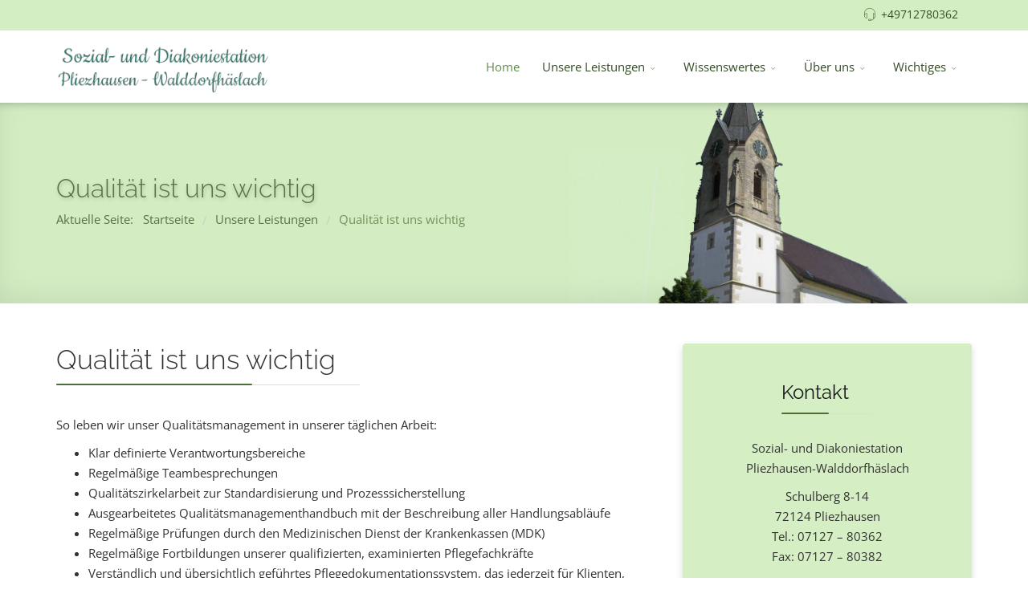

--- FILE ---
content_type: text/html; charset=UTF-8
request_url: https://sozialstation-pliezhausen.de/unsere-leistungen/qualitaet-ist-uns-wichtig/
body_size: 69972
content:
<!DOCTYPE html>
<html xmlns="http://www.w3.org/1999/xhtml" xml:lang="de-de" lang="de-de" dir="ltr">
   <head>
      <meta http-equiv="X-UA-Compatible" content="IE=edge">
      <meta name="viewport" content="width=device-width, initial-scale=1">
      <!-- head -->
      <meta http-equiv="content-type" content="text/html; charset=utf-8" />
      <link href="https://sozialstation-pliezhausen.de/wp-content/themes/sozialstation-pliezhausen/css/animate.min.css" rel="stylesheet" type="text/css" />
      <link href="https://sozialstation-pliezhausen.de/wp-content/themes/sozialstation-pliezhausen/css/sppagebuilder.css" rel="stylesheet" type="text/css" />
      <link href="https://sozialstation-pliezhausen.de/wp-content/themes/sozialstation-pliezhausen/styles.css" rel="stylesheet" type="text/css" />
      <link href="https://sozialstation-pliezhausen.de/wp-content/themes/sozialstation-pliezhausen/css/bootstrap.min.css" rel="stylesheet" type="text/css" />
      <link href="https://sozialstation-pliezhausen.de/wp-content/themes/sozialstation-pliezhausen/css/font-awesome.min.css" rel="stylesheet" type="text/css" />
      <link href="https://sozialstation-pliezhausen.de/wp-content/themes/sozialstation-pliezhausen/css/fa-v4-shims.css" rel="stylesheet" type="text/css" />
      <link href="https://sozialstation-pliezhausen.de/wp-content/themes/sozialstation-pliezhausen/css/legacy.css" rel="stylesheet" type="text/css" />
      <link href="https://sozialstation-pliezhausen.de/wp-content/themes/sozialstation-pliezhausen/css/template.css" rel="stylesheet" type="text/css" />
      <link href="https://sozialstation-pliezhausen.de/wp-content/themes/sozialstation-pliezhausen/css/presets/preset8.css" rel="stylesheet" type="text/css" class="preset" />
      <link href="https://sozialstation-pliezhausen.de/wp-content/themes/sozialstation-pliezhausen/css/custom.css" rel="stylesheet" type="text/css" />
      <link href="https://sozialstation-pliezhausen.de/wp-content/themes/sozialstation-pliezhausen/css/slider-pro.css" rel="stylesheet" type="text/css" />
      <link href="https://sozialstation-pliezhausen.de/wp-content/themes/sozialstation-pliezhausen/css/style4.css" rel="stylesheet" type="text/css" />
      <style type="text/css">
         #section-id-1481572489 .sppb-shape-container.sppb-top-shape > svg path, #section-id-1481572489 .sppb-shape-container.sppb-top-shape > svg polygon{fill:rgba(255, 255, 255, 0.39);}
         #section-id-1481572489 .sppb-shape-container.sppb-top-shape > svg{width:600%;max-width:600%;height:25px;}
         #ajax_loadmore_144 .btn_text{color:;}#ajax_loadmore_144 .spinner > div{background:#fff;}#ajax_posts_144 .ajax-posts{margin:0 -15px}#ajax_posts_144 .ajax-posts .ajax-post .inner{background-color:#ffffff;padding:15px;margin:15px;}#ajax_posts_144 .ajax-post .inner > div.article_style {margin:-15px}#ajax_posts_144 .ajax-posts .ajax-post .overlay a:hover img.post-img {-webkit-filter: blur(0.2em) grayscale(0%);filter: blur(0.2em) grayscale(0%);}#ajax_posts_144 .ajax-posts .ajax-post .overlay a:hover:after {background:rgba(0,0,0,0.3)}#ajax_posts_144 .ajax-posts .ajax-post .overlay .intro-image .caption-content,#ajax_posts_144 .ajax-posts .ajax-post .inner .aga_heading{font-size:20px;line-height:1.4;}#ajax_posts_144 .ajax-posts .ajax-post .inner .item-intro {font-size:15px;line-height:1.6;}#ajax_posts_144 .ajax-post .inner .no-intro-img{margin-top:0;}
         .sp-page-builder .page-content #section-id-1530169740119{padding-top:50px;padding-right:0px;padding-bottom:50px;padding-left:0px;background-image:radial-gradient(at bottom center, #ffffff 0%, #f5f5f5 100%);}#column-id-1530169740147{padding-top:0px;padding-right:20px;padding-bottom:0px;padding-left:20px;box-shadow:0px 0px 0px 0px #fff;background-color:#fff;}#sppb-addon-wrapper-1530169740148 {margin:5px 0 35px 0;}#sppb-addon-1530169740148 {color:#7d7d7d;box-shadow:0 0 0 0 #ffffff;padding:0 0px 0 0px;}@media (min-width:768px) and (max-width:991px) {#sppb-addon-wrapper-1530169740148 {margin-top:0;margin-right:0;margin-bottom:20px;margin-left:0;}}@media (max-width:767px) {#sppb-addon-wrapper-1530169740148 {margin-top:0;margin-right:0;margin-bottom:10px;margin-left:0;}}#sppb-addon-1530169740149 {padding:0px 0px 0px 0px;}#column-id-1530169740151{padding-top:15px;padding-right:15px;padding-bottom:15px;padding-left:15px;box-shadow:0px 4px 8px 0px rgba(70, 70, 70, 0.2);background-color:#d5eec4;}#column-id-1530169740151{border-radius:4px;}#column-id-1530169740151 .sppb-column-overlay{border-radius:4px;}#sppb-addon-wrapper-1530169740152 {margin:10px 0 10px 0;}#sppb-addon-1530169740152 {box-shadow:0 0 0 0 #ffffff;}#sppb-addon-1530169740152 .sppb-addon-title {font-size:24px;}@media (min-width:768px) and (max-width:991px) {#sppb-addon-1530169740152 .sppb-addon-title {font-size:20px;line-height:20px;}#sppb-addon-wrapper-1530169740152 {margin-top:0;margin-right:0;margin-bottom:20px;margin-left:0;}}@media (max-width:767px) {#sppb-addon-1530169740152 .sppb-addon-title {font-size:24px;line-height:24px;}#sppb-addon-wrapper-1530169740152 {margin-top:0;margin-right:0;margin-bottom:10px;margin-left:0;}}#sppb-addon-wrapper-1530169740153 {margin:0 0 30px 0;}#sppb-addon-1530169740153 {box-shadow:0 0 0 0 #ffffff;}@media (min-width:768px) and (max-width:991px) {#sppb-addon-wrapper-1530169740153 {margin-top:0;margin-right:0;margin-bottom:20px;margin-left:0;}}@media (max-width:767px) {#sppb-addon-wrapper-1530169740153 {margin-top:0;margin-right:0;margin-bottom:10px;margin-left:0;}}#sppb-addon-wrapper-1530169740155 {margin:0 0 10px 0;}#sppb-addon-1530169740155 {box-shadow:0 0 0 0 #ffffff;}#sppb-addon-1530169740155 a {color:#354d26;}#sppb-addon-1530169740155 a:hover,#sppb-addon-1530169740155 a:focus,#sppb-addon-1530169740155 a:active {color:#fff;}@media (min-width:768px) and (max-width:991px) {#sppb-addon-wrapper-1530169740155 {margin-top:0;margin-right:0;margin-bottom:20px;margin-left:0;}}@media (max-width:767px) {#sppb-addon-wrapper-1530169740155 {margin-top:0;margin-right:0;margin-bottom:10px;margin-left:0;}}#sppb-addon-wrapper-1530169740157 {margin:0 0 30px 0;}#sppb-addon-1530169740157 {box-shadow:0 0 0 0 #ffffff;}#sppb-addon-1530169740157 a {color:#354d26;}#sppb-addon-1530169740157 a:hover,#sppb-addon-1530169740157 a:focus,#sppb-addon-1530169740157 a:active {color:#fff;}@media (min-width:768px) and (max-width:991px) {#sppb-addon-wrapper-1530169740157 {margin-top:0;margin-right:0;margin-bottom:20px;margin-left:0;}}@media (max-width:767px) {#sppb-addon-wrapper-1530169740157 {margin-top:0;margin-right:0;margin-bottom:10px;margin-left:0;}}#sppb-addon-wrapper-1530193422735 {margin:0 0 30px 0;}#sppb-addon-1530193422735 {box-shadow:0 0 0 0 #ffffff;}#sppb-addon-1530193422735 a {color:#354d26;}#sppb-addon-1530193422735 a:hover,#sppb-addon-1530193422735 a:focus,#sppb-addon-1530193422735 a:active {color:#fff;}@media (min-width:768px) and (max-width:991px) {#sppb-addon-wrapper-1530193422735 {margin-top:0;margin-right:0;margin-bottom:20px;margin-left:0;}}@media (max-width:767px) {#sppb-addon-wrapper-1530193422735 {margin-top:0;margin-right:0;margin-bottom:10px;margin-left:0;}}.sp-page-builder .page-content #section-id-1529663090163{padding:40px;background-image:url(https://sozialstation-pliezhausen.de/wp-content/themes/sozialstation-pliezhausen/images/bckg-2.jpg);background-repeat:no-repeat;background-size:cover;background-attachment:inherit;background-position:50% 100%;}#column-id-1529663090194{padding-top:18px;padding-right:15px;padding-bottom:10px;padding-left:15px;}#sppb-addon-1529663090195 .sppb-addon-title {font-size:36px;}#column-id-1529663090196{padding-top:20px;padding-right:5px;padding-bottom:20px;padding-left:5px;}#sppb-addon-1529663090168 .sppb-empty-space {height:50px;}.sp-page-builder .page-content #section-id-1481572489{padding-top:35px;padding-right:20px;padding-bottom:20px;padding-left:20px;background-color:#d5eec4;}#column-id-1481572490{padding-top:30px;padding-right:10px;padding-bottom:10px;padding-left:10px;}#sppb-addon-1481572491 .sppb-addon-title {margin-top:20px;margin-bottom:30px;}#sppb-addon-1481572495 .sppb-progress {height:2px;}#sppb-addon-1481572495 .sppb-progress-bar {line-height:2px;}#sppb-addon-1481572495 .sppb-progress-bar{-webkit-transition:3s ease 1s;transition:3s ease 1s;}#sppb-addon-1481572495 .sppb-progress-bar {color:;}#sppb-addon-1481572496 .sppb-empty-space {height:20px;}#sppb-addon-1481572498 .sppb-empty-space {height:20px;}#sppb-addon-wrapper-1525084339965 {margin:0 0 35px 0;}#sppb-addon-1525084339965 {box-shadow:0 0 0 0 #ffffff;}#sppb-addon-1525084339965 a {color:#555;}#sppb-addon-1525084339965 a:hover,#sppb-addon-1525084339965 a:focus,#sppb-addon-1525084339965 a:active {color:#f14833;}@media (min-width:768px) and (max-width:991px) {#sppb-addon-wrapper-1525084339965 {margin-top:0;margin-right:0;margin-bottom:20px;margin-left:0;}}@media (max-width:767px) {#sppb-addon-wrapper-1525084339965 {margin-top:0;margin-right:0;margin-bottom:10px;margin-left:0;}}#sppb-addon-1525084339965 .tags a.label{color:#fff;}#sppb-addon-1525084339965 .ajax-posts .ajax-post > .inner{box-shadow:0 3px 3px rgba(30,30,30,0.15);}#sppb-addon-1525084339965 .ajax-posts .article_style .caption-content > span{font-size:18px;}.sp-page-builder .page-content #section-id-1481572546{margin:0px;background-color:#404040;}#sppb-addon-1481572549 .sppb-divider {margin-top:0px;margin-bottom:0px;border-bottom-width:1px;border-bottom-style:solid;border-bottom-color:#a85858;}@media (min-width:768px) and (max-width:991px) {#sppb-addon-1481572549 .sppb-divider {margin-top:1px;margin-bottom:1px;}}@media (max-width:767px) {#sppb-addon-1481572549 .sppb-divider {margin-top:1px;margin-bottom:1px;}}
         body.site {background-color:#ffffff;}
         body{font-family:Open Sans, sans-serif; font-size:15px; font-weight:normal; }
         h1{font-family:Raleway, sans-serif; font-size:40px; font-weight:200; }
         h2{font-family:Raleway, sans-serif; font-size:33px; font-weight:300; }
         h3{font-family:Raleway, sans-serif; font-size:27px; font-weight:normal; }
         h4{font-family:Raleway, sans-serif; font-size:23px; font-weight:normal; }
         h5{font-family:Raleway, sans-serif; font-size:20px; font-weight:500; }
         h6{font-family:Raleway, sans-serif; font-size:17px; font-weight:600; }
         .sp-megamenu-parent{font-family:Open Sans, sans-serif; font-size:15px; font-weight:normal; }
         #sp-top-bar{ background-color:#d4eec4;color:#191919;padding:5px 0 4px; }
         #sp-top-bar a{color:#354d26;}
         #sp-top-bar a:hover{color:#568a37;}
         #sp-header{ background-color:#ffffff;color:#f0f0f0; }
         #sp-header a{color:#305227;}
         #sp-header a:hover{color:#567a49;}
         #sp-footer{ background-color:#363839;color:#b0b0b0; }
         #sp-footer a{color:#d6d6d6;}
         #sp-footer a:hover{color:#f0f0f0;}
         .offcanvas-menu{}.offcanvas-menu ul li a{color: }.offcanvas-menu .offcanvas-inner .search input.inputbox{border-color: }
         #sp-header .top-search-wrapper .icon-top-wrapper,#sp-header .top-search-wrapper .icon-top-wrapper >i:before,.sp-megamenu-wrapper > .sp-megamenu-parent >li >a,.sp-megamenu-wrapper #offcanvas-toggler,#sp-header .modal-login-wrapper span,#sp-header .ap-my-account i.pe-7s-user,#sp-header .ap-my-account .info-text,#sp-header .mod-languages,#sp-header .logo,#cart-menu,#cd-menu-trigger,.cd-cart,.cd-cart > i{height:90px;line-height:90px;}.total_products{top:calc(90px / 2 - 22px);}#sp-header,.transparent-wrapper{height:90px;background:#ffffff;}.transparent,.sticky-top{background:#ffffff;}#sp-header #sp-menu .sp-megamenu-parent >li >a,#sp-header #sp-menu .sp-megamenu-parent li .sp-dropdown >li >a,#sp-header .top-search-wrapper .icon-top-wrapper i,#sp-header #cd-menu-trigger i,#sp-header .cd-cart i,#sp-header .top-search-wrapper{color:#354d26}#sp-header #sp-menu .sp-dropdown .sp-dropdown-inner{background:#ffffff}#sp-header #sp-menu .sp-dropdown .sp-dropdown-inner li.sp-menu-item >a,#sp-header #sp-menu .sp-dropdown .sp-dropdown-inner li.sp-menu-item.separator >a,#sp-header #sp-menu .sp-dropdown .sp-dropdown-inner li.sp-menu-item.separator >a:hover,#sp-header .sp-module-content ul li a,#sp-header .vm-menu .vm-title{color:#354d26}#sp-header #sp-menu .sp-megamenu-parent >li.active a,#sp-header #sp-menu .sp-megamenu-parent >li.current-item >a,#sp-header #sp-menu .sp-megamenu-parent >li.current-item.active>a,#sp-header #sp-menu .sp-megamenu-parent >li.sp-has-child.active >a,#offcanvas-toggler >i,#offcanvas-toggler >i:hover{color:#638c49}#sp-header #sp-menu .sp-megamenu-parent .sp-dropdown li.sp-menu-item.current-item>a,#sp-header #sp-menu .sp-megamenu-parent .sp-dropdown li.sp-menu-item.current-item.active>a,#sp-header #sp-menu .sp-megamenu-parent .sp-dropdown li.sp-menu-item.current-item.active:hover>a,#sp-header #sp-menu .sp-megamenu-parent .sp-dropdown li.sp-menu-item a:hover{color: #fff;background-color:#638c49;}#sp-header.onepage .sp-megamenu-parent li.active a,#sp-header.onepage .sp-megamenu-parent li.active:first-child >a.page-scroll{color:#638c49;border-bottom-color:#638c49;}.sticky .logo,.sticky #cart-menu,.sticky #cd-menu-trigger,.sticky .cd-cart,.sticky .cd-cart >i,.sticky .menu-is-open >i,#sp-header.sticky .modal-login-wrapper span,#sp-header.sticky .ap-my-account i.pe-7s-user,#sp-header.sticky .ap-my-account .info-text,#sp-header.sticky .mod-languages,#sp-header.sticky .top-search-wrapper .icon-top-wrapper,#sp-header.sticky .top-search-wrapper .icon-top-wrapper >i:before,.sticky .sp-megamenu-wrapper > .sp-megamenu-parent >li >a,.sticky .sp-megamenu-wrapper #offcanvas-toggler,.sticky #sp-logo a.logo{ height:70px;line-height:70px; } .sticky .total_products{top: calc(70px / 2 - 22px);} .sticky .sticky__wrapper{background:#ffffff; height:70px; -webkit-animation-name:fade-in-down;animation-name:fade-in-down;}.sticky .sticky__wrapper .sp-sticky-logo {height:70px;}.sticky.onepage .sticky__wrapper,.sticky.white .sticky__wrapper,.sticky.transparent .sticky__wrapper{background:#ffffff;} #sp-header.sticky #sp-menu .sp-megamenu-wrapper .sp-megamenu-parent >li >a,#sp-header.sticky .top-search-wrapper,#sp-header.sticky .top-search-wrapper .icon-top-wrapper i,#sp-header.sticky #cd-menu-trigger i,#sp-header.sticky .cd-cart i{color:#354d26;}#sp-header.sticky #sp-menu .sp-megamenu-wrapper .sp-megamenu-parent >li.active>a,#sp-header.sticky #sp-menu .sp-megamenu-wrapper .sp-megamenu-parent >li.current-item>a,#sp-header.sticky #sp-menu .sp-megamenu-wrapper .sp-megamenu-parent >li.sp-has-child.active>a,.sticky #offcanvas-toggler >i,.sticky #offcanvas-toggler >i:hover{color:#638c49;} 
.sp-page-title, .sp-page-title-no-img {
  height: 250px;
  text-align: left;

  background-repeat: no-repeat;
  background-position: 50% 0%;
  background-size: cover;
  background-attachment: scroll;
}
      </style>
      <script type="application/json" class="joomla-script-options new">{"csrf.token":"64c0644344ed4d55c090f0c550d5895c","system.paths":{"root":"","base":""}}</script>
      <script src="https://sozialstation-pliezhausen.de/wp-content/themes/sozialstation-pliezhausen/js/jquery.min.js" type="text/javascript"></script>
      <script src="https://sozialstation-pliezhausen.de/wp-content/themes/sozialstation-pliezhausen/js/jquery-noconflict.js" type="text/javascript"></script>
      <script src="https://sozialstation-pliezhausen.de/wp-content/themes/sozialstation-pliezhausen/js/jquery-migrate.min.js" type="text/javascript"></script>
      <script src="https://sozialstation-pliezhausen.de/wp-content/themes/sozialstation-pliezhausen/js/jquery.parallax.js" type="text/javascript"></script>
      <script src="https://sozialstation-pliezhausen.de/wp-content/themes/sozialstation-pliezhausen/js/sppagebuilder.js" defer="defer" type="text/javascript"></script>
      <script src="https://sozialstation-pliezhausen.de/wp-content/themes/sozialstation-pliezhausen/js/bootstrap.min.js" type="text/javascript"></script>
      <script src="https://sozialstation-pliezhausen.de/wp-content/themes/sozialstation-pliezhausen/js/SmoothScroll.js" type="text/javascript"></script>
      <script src="https://sozialstation-pliezhausen.de/wp-content/themes/sozialstation-pliezhausen/js/jquery.easing.min.js" type="text/javascript"></script>
      <script src="https://sozialstation-pliezhausen.de/wp-content/themes/sozialstation-pliezhausen/js/main.js" type="text/javascript"></script>
      <script src="https://sozialstation-pliezhausen.de/wp-content/themes/sozialstation-pliezhausen/js/jquery.sliderPro.packed.js" type="text/javascript"></script>
      <script src="https://sozialstation-pliezhausen.de/wp-content/themes/sozialstation-pliezhausen/js/core.js" type="text/javascript"></script>
      <script type="text/javascript">
         ;(function ($) {
         	$.ajaxSetup({
         		headers: {
         			'X-CSRF-Token': Joomla.getOptions('csrf.token')
         		}
         	});
         })(jQuery);
         jQuery(function($){var $container=$("#masonry_items_144");var $start=4;var $limit=4;$container.imagesLoaded(function(){$($container).masonry({itemSelector:'.masonry_item'});}); $(document).on('click','#ajax_loadmore_144',function(e){ e.preventDefault();var value=$("input[name=count_144]").val(),request={'option':'com_ajax','module':'ajax_intro_articles','cmd':'load','data':'TGF0ZXN0IFBvc3RzIEZyb20gT3VyIEJsb2cgKEFqYXggSW50cm8gQXJ0aWNsZXMp','format':'raw','start':$start,'limit':$limit,'moduleID':144,'Itemid':'101'};$.ajax({type:'GET',data:request,beforeSend:function(response){var loadmore=$("#ajax_loadmore_144");var $loadmore_width=$(loadmore).width();loadmore.find(".spinner").css({"width":$loadmore_width + 'px',"margin":"0 0.01em"}).show();loadmore.find(".btn_text").hide();},success:function (response){$start+=$limit;var loadmore=$("#ajax_loadmore_144");var $container=$("#ajax_posts_144 > #masonry_items_144");var $elems=$(response);$elems.appendTo($container).addClass("appear-in");$("#masonry_items_144").imagesLoaded(function(){$("#masonry_items_144").masonry({transitionDuration:0,itemSelector:'.masonry_item'}).masonry('appended',$elems);return false;});$("input[name=count_144]").val($("#ajax_posts_144 .ajax-post").size());loadmore.find(".spinner").hide();loadmore.find(".btn_text").show();$('[data-toggle="tooltip"]').tooltip();if($("input[name=count_144]").val() == 8){loadmore.hide();$("#ajax_posts_144 > .loader_footer").addClass("done");} },error:function(response){var data='',obj=$.parseJSON(response.responseText);for(key in obj){data=data + ' ' + obj[key] + '<br/>';}}});return false;});});
         var sp_preloader = "1";var sp_offanimation = "default";var stickyHeaderVar = "1";var stickyHeaderAppearPoint = 250;
         	
      </script>
      <title>Qualität ist uns wichtig &#8211; Sozial- und Diakoniestation Pliezhausen-Walddorfhäslach</title>
<meta name='robots' content='max-image-preview:large' />
<style id='wp-img-auto-sizes-contain-inline-css' type='text/css'>
img:is([sizes=auto i],[sizes^="auto," i]){contain-intrinsic-size:3000px 1500px}
/*# sourceURL=wp-img-auto-sizes-contain-inline-css */
</style>
<style id='wp-block-library-inline-css' type='text/css'>
:root{--wp-block-synced-color:#7a00df;--wp-block-synced-color--rgb:122,0,223;--wp-bound-block-color:var(--wp-block-synced-color);--wp-editor-canvas-background:#ddd;--wp-admin-theme-color:#007cba;--wp-admin-theme-color--rgb:0,124,186;--wp-admin-theme-color-darker-10:#006ba1;--wp-admin-theme-color-darker-10--rgb:0,107,160.5;--wp-admin-theme-color-darker-20:#005a87;--wp-admin-theme-color-darker-20--rgb:0,90,135;--wp-admin-border-width-focus:2px}@media (min-resolution:192dpi){:root{--wp-admin-border-width-focus:1.5px}}.wp-element-button{cursor:pointer}:root .has-very-light-gray-background-color{background-color:#eee}:root .has-very-dark-gray-background-color{background-color:#313131}:root .has-very-light-gray-color{color:#eee}:root .has-very-dark-gray-color{color:#313131}:root .has-vivid-green-cyan-to-vivid-cyan-blue-gradient-background{background:linear-gradient(135deg,#00d084,#0693e3)}:root .has-purple-crush-gradient-background{background:linear-gradient(135deg,#34e2e4,#4721fb 50%,#ab1dfe)}:root .has-hazy-dawn-gradient-background{background:linear-gradient(135deg,#faaca8,#dad0ec)}:root .has-subdued-olive-gradient-background{background:linear-gradient(135deg,#fafae1,#67a671)}:root .has-atomic-cream-gradient-background{background:linear-gradient(135deg,#fdd79a,#004a59)}:root .has-nightshade-gradient-background{background:linear-gradient(135deg,#330968,#31cdcf)}:root .has-midnight-gradient-background{background:linear-gradient(135deg,#020381,#2874fc)}:root{--wp--preset--font-size--normal:16px;--wp--preset--font-size--huge:42px}.has-regular-font-size{font-size:1em}.has-larger-font-size{font-size:2.625em}.has-normal-font-size{font-size:var(--wp--preset--font-size--normal)}.has-huge-font-size{font-size:var(--wp--preset--font-size--huge)}.has-text-align-center{text-align:center}.has-text-align-left{text-align:left}.has-text-align-right{text-align:right}.has-fit-text{white-space:nowrap!important}#end-resizable-editor-section{display:none}.aligncenter{clear:both}.items-justified-left{justify-content:flex-start}.items-justified-center{justify-content:center}.items-justified-right{justify-content:flex-end}.items-justified-space-between{justify-content:space-between}.screen-reader-text{border:0;clip-path:inset(50%);height:1px;margin:-1px;overflow:hidden;padding:0;position:absolute;width:1px;word-wrap:normal!important}.screen-reader-text:focus{background-color:#ddd;clip-path:none;color:#444;display:block;font-size:1em;height:auto;left:5px;line-height:normal;padding:15px 23px 14px;text-decoration:none;top:5px;width:auto;z-index:100000}html :where(.has-border-color){border-style:solid}html :where([style*=border-top-color]){border-top-style:solid}html :where([style*=border-right-color]){border-right-style:solid}html :where([style*=border-bottom-color]){border-bottom-style:solid}html :where([style*=border-left-color]){border-left-style:solid}html :where([style*=border-width]){border-style:solid}html :where([style*=border-top-width]){border-top-style:solid}html :where([style*=border-right-width]){border-right-style:solid}html :where([style*=border-bottom-width]){border-bottom-style:solid}html :where([style*=border-left-width]){border-left-style:solid}html :where(img[class*=wp-image-]){height:auto;max-width:100%}:where(figure){margin:0 0 1em}html :where(.is-position-sticky){--wp-admin--admin-bar--position-offset:var(--wp-admin--admin-bar--height,0px)}@media screen and (max-width:600px){html :where(.is-position-sticky){--wp-admin--admin-bar--position-offset:0px}}

/*# sourceURL=wp-block-library-inline-css */
</style><style id='global-styles-inline-css' type='text/css'>
:root{--wp--preset--aspect-ratio--square: 1;--wp--preset--aspect-ratio--4-3: 4/3;--wp--preset--aspect-ratio--3-4: 3/4;--wp--preset--aspect-ratio--3-2: 3/2;--wp--preset--aspect-ratio--2-3: 2/3;--wp--preset--aspect-ratio--16-9: 16/9;--wp--preset--aspect-ratio--9-16: 9/16;--wp--preset--color--black: #000000;--wp--preset--color--cyan-bluish-gray: #abb8c3;--wp--preset--color--white: #ffffff;--wp--preset--color--pale-pink: #f78da7;--wp--preset--color--vivid-red: #cf2e2e;--wp--preset--color--luminous-vivid-orange: #ff6900;--wp--preset--color--luminous-vivid-amber: #fcb900;--wp--preset--color--light-green-cyan: #7bdcb5;--wp--preset--color--vivid-green-cyan: #00d084;--wp--preset--color--pale-cyan-blue: #8ed1fc;--wp--preset--color--vivid-cyan-blue: #0693e3;--wp--preset--color--vivid-purple: #9b51e0;--wp--preset--gradient--vivid-cyan-blue-to-vivid-purple: linear-gradient(135deg,rgb(6,147,227) 0%,rgb(155,81,224) 100%);--wp--preset--gradient--light-green-cyan-to-vivid-green-cyan: linear-gradient(135deg,rgb(122,220,180) 0%,rgb(0,208,130) 100%);--wp--preset--gradient--luminous-vivid-amber-to-luminous-vivid-orange: linear-gradient(135deg,rgb(252,185,0) 0%,rgb(255,105,0) 100%);--wp--preset--gradient--luminous-vivid-orange-to-vivid-red: linear-gradient(135deg,rgb(255,105,0) 0%,rgb(207,46,46) 100%);--wp--preset--gradient--very-light-gray-to-cyan-bluish-gray: linear-gradient(135deg,rgb(238,238,238) 0%,rgb(169,184,195) 100%);--wp--preset--gradient--cool-to-warm-spectrum: linear-gradient(135deg,rgb(74,234,220) 0%,rgb(151,120,209) 20%,rgb(207,42,186) 40%,rgb(238,44,130) 60%,rgb(251,105,98) 80%,rgb(254,248,76) 100%);--wp--preset--gradient--blush-light-purple: linear-gradient(135deg,rgb(255,206,236) 0%,rgb(152,150,240) 100%);--wp--preset--gradient--blush-bordeaux: linear-gradient(135deg,rgb(254,205,165) 0%,rgb(254,45,45) 50%,rgb(107,0,62) 100%);--wp--preset--gradient--luminous-dusk: linear-gradient(135deg,rgb(255,203,112) 0%,rgb(199,81,192) 50%,rgb(65,88,208) 100%);--wp--preset--gradient--pale-ocean: linear-gradient(135deg,rgb(255,245,203) 0%,rgb(182,227,212) 50%,rgb(51,167,181) 100%);--wp--preset--gradient--electric-grass: linear-gradient(135deg,rgb(202,248,128) 0%,rgb(113,206,126) 100%);--wp--preset--gradient--midnight: linear-gradient(135deg,rgb(2,3,129) 0%,rgb(40,116,252) 100%);--wp--preset--font-size--small: 13px;--wp--preset--font-size--medium: 20px;--wp--preset--font-size--large: 36px;--wp--preset--font-size--x-large: 42px;--wp--preset--spacing--20: 0.44rem;--wp--preset--spacing--30: 0.67rem;--wp--preset--spacing--40: 1rem;--wp--preset--spacing--50: 1.5rem;--wp--preset--spacing--60: 2.25rem;--wp--preset--spacing--70: 3.38rem;--wp--preset--spacing--80: 5.06rem;--wp--preset--shadow--natural: 6px 6px 9px rgba(0, 0, 0, 0.2);--wp--preset--shadow--deep: 12px 12px 50px rgba(0, 0, 0, 0.4);--wp--preset--shadow--sharp: 6px 6px 0px rgba(0, 0, 0, 0.2);--wp--preset--shadow--outlined: 6px 6px 0px -3px rgb(255, 255, 255), 6px 6px rgb(0, 0, 0);--wp--preset--shadow--crisp: 6px 6px 0px rgb(0, 0, 0);}:where(.is-layout-flex){gap: 0.5em;}:where(.is-layout-grid){gap: 0.5em;}body .is-layout-flex{display: flex;}.is-layout-flex{flex-wrap: wrap;align-items: center;}.is-layout-flex > :is(*, div){margin: 0;}body .is-layout-grid{display: grid;}.is-layout-grid > :is(*, div){margin: 0;}:where(.wp-block-columns.is-layout-flex){gap: 2em;}:where(.wp-block-columns.is-layout-grid){gap: 2em;}:where(.wp-block-post-template.is-layout-flex){gap: 1.25em;}:where(.wp-block-post-template.is-layout-grid){gap: 1.25em;}.has-black-color{color: var(--wp--preset--color--black) !important;}.has-cyan-bluish-gray-color{color: var(--wp--preset--color--cyan-bluish-gray) !important;}.has-white-color{color: var(--wp--preset--color--white) !important;}.has-pale-pink-color{color: var(--wp--preset--color--pale-pink) !important;}.has-vivid-red-color{color: var(--wp--preset--color--vivid-red) !important;}.has-luminous-vivid-orange-color{color: var(--wp--preset--color--luminous-vivid-orange) !important;}.has-luminous-vivid-amber-color{color: var(--wp--preset--color--luminous-vivid-amber) !important;}.has-light-green-cyan-color{color: var(--wp--preset--color--light-green-cyan) !important;}.has-vivid-green-cyan-color{color: var(--wp--preset--color--vivid-green-cyan) !important;}.has-pale-cyan-blue-color{color: var(--wp--preset--color--pale-cyan-blue) !important;}.has-vivid-cyan-blue-color{color: var(--wp--preset--color--vivid-cyan-blue) !important;}.has-vivid-purple-color{color: var(--wp--preset--color--vivid-purple) !important;}.has-black-background-color{background-color: var(--wp--preset--color--black) !important;}.has-cyan-bluish-gray-background-color{background-color: var(--wp--preset--color--cyan-bluish-gray) !important;}.has-white-background-color{background-color: var(--wp--preset--color--white) !important;}.has-pale-pink-background-color{background-color: var(--wp--preset--color--pale-pink) !important;}.has-vivid-red-background-color{background-color: var(--wp--preset--color--vivid-red) !important;}.has-luminous-vivid-orange-background-color{background-color: var(--wp--preset--color--luminous-vivid-orange) !important;}.has-luminous-vivid-amber-background-color{background-color: var(--wp--preset--color--luminous-vivid-amber) !important;}.has-light-green-cyan-background-color{background-color: var(--wp--preset--color--light-green-cyan) !important;}.has-vivid-green-cyan-background-color{background-color: var(--wp--preset--color--vivid-green-cyan) !important;}.has-pale-cyan-blue-background-color{background-color: var(--wp--preset--color--pale-cyan-blue) !important;}.has-vivid-cyan-blue-background-color{background-color: var(--wp--preset--color--vivid-cyan-blue) !important;}.has-vivid-purple-background-color{background-color: var(--wp--preset--color--vivid-purple) !important;}.has-black-border-color{border-color: var(--wp--preset--color--black) !important;}.has-cyan-bluish-gray-border-color{border-color: var(--wp--preset--color--cyan-bluish-gray) !important;}.has-white-border-color{border-color: var(--wp--preset--color--white) !important;}.has-pale-pink-border-color{border-color: var(--wp--preset--color--pale-pink) !important;}.has-vivid-red-border-color{border-color: var(--wp--preset--color--vivid-red) !important;}.has-luminous-vivid-orange-border-color{border-color: var(--wp--preset--color--luminous-vivid-orange) !important;}.has-luminous-vivid-amber-border-color{border-color: var(--wp--preset--color--luminous-vivid-amber) !important;}.has-light-green-cyan-border-color{border-color: var(--wp--preset--color--light-green-cyan) !important;}.has-vivid-green-cyan-border-color{border-color: var(--wp--preset--color--vivid-green-cyan) !important;}.has-pale-cyan-blue-border-color{border-color: var(--wp--preset--color--pale-cyan-blue) !important;}.has-vivid-cyan-blue-border-color{border-color: var(--wp--preset--color--vivid-cyan-blue) !important;}.has-vivid-purple-border-color{border-color: var(--wp--preset--color--vivid-purple) !important;}.has-vivid-cyan-blue-to-vivid-purple-gradient-background{background: var(--wp--preset--gradient--vivid-cyan-blue-to-vivid-purple) !important;}.has-light-green-cyan-to-vivid-green-cyan-gradient-background{background: var(--wp--preset--gradient--light-green-cyan-to-vivid-green-cyan) !important;}.has-luminous-vivid-amber-to-luminous-vivid-orange-gradient-background{background: var(--wp--preset--gradient--luminous-vivid-amber-to-luminous-vivid-orange) !important;}.has-luminous-vivid-orange-to-vivid-red-gradient-background{background: var(--wp--preset--gradient--luminous-vivid-orange-to-vivid-red) !important;}.has-very-light-gray-to-cyan-bluish-gray-gradient-background{background: var(--wp--preset--gradient--very-light-gray-to-cyan-bluish-gray) !important;}.has-cool-to-warm-spectrum-gradient-background{background: var(--wp--preset--gradient--cool-to-warm-spectrum) !important;}.has-blush-light-purple-gradient-background{background: var(--wp--preset--gradient--blush-light-purple) !important;}.has-blush-bordeaux-gradient-background{background: var(--wp--preset--gradient--blush-bordeaux) !important;}.has-luminous-dusk-gradient-background{background: var(--wp--preset--gradient--luminous-dusk) !important;}.has-pale-ocean-gradient-background{background: var(--wp--preset--gradient--pale-ocean) !important;}.has-electric-grass-gradient-background{background: var(--wp--preset--gradient--electric-grass) !important;}.has-midnight-gradient-background{background: var(--wp--preset--gradient--midnight) !important;}.has-small-font-size{font-size: var(--wp--preset--font-size--small) !important;}.has-medium-font-size{font-size: var(--wp--preset--font-size--medium) !important;}.has-large-font-size{font-size: var(--wp--preset--font-size--large) !important;}.has-x-large-font-size{font-size: var(--wp--preset--font-size--x-large) !important;}
/*# sourceURL=global-styles-inline-css */
</style>

<style id='classic-theme-styles-inline-css' type='text/css'>
/*! This file is auto-generated */
.wp-block-button__link{color:#fff;background-color:#32373c;border-radius:9999px;box-shadow:none;text-decoration:none;padding:calc(.667em + 2px) calc(1.333em + 2px);font-size:1.125em}.wp-block-file__button{background:#32373c;color:#fff;text-decoration:none}
/*# sourceURL=/wp-includes/css/classic-themes.min.css */
</style>
<link rel='stylesheet' id='contact-form-7-css' href='https://sozialstation-pliezhausen.de/wp-content/plugins/contact-form-7/includes/css/styles.css?ver=6.0.3' type='text/css' media='all' />
<link rel="canonical" href="https://sozialstation-pliezhausen.de/unsere-leistungen/qualitaet-ist-uns-wichtig/" />
<link rel="icon" href="https://sozialstation-pliezhausen.de/wp-content/uploads/2022/12/cropped-fav-32x32.png" sizes="32x32" />
<link rel="icon" href="https://sozialstation-pliezhausen.de/wp-content/uploads/2022/12/cropped-fav-192x192.png" sizes="192x192" />
<link rel="apple-touch-icon" href="https://sozialstation-pliezhausen.de/wp-content/uploads/2022/12/cropped-fav-180x180.png" />
<meta name="msapplication-TileImage" content="https://sozialstation-pliezhausen.de/wp-content/uploads/2022/12/cropped-fav-270x270.png" />
		<style type="text/css" id="wp-custom-css">
			.wpcf7-acceptance .wpcf7-list-item {margin:0;padding:0 0 0 2em}	
.wpcf7-acceptance input {position:absolute;left:0;}

.wpcf7-submit,.wpcf7-submit:disabled{
	border:0;
border-radius: 3px!important;
padding: 11px 15px!important;
color: #ffffff!important;
font-size: 15px!important;
background-color: #36850c!important;
}		</style>
		   </head>
   <body class="site  view-page no-layout no-task itemid-101 de-de ltr sticky-header layout-fluid off-canvas-menu-init">
      <div class="body-wrapper off-canvas-menu-wrap">
      <div class="body-innerwrapper body_innerwrapper_overflow">
      <div class="sp-pre-loader">
         <div class="sp-loader-circle"></div>
      </div>
      <section id="sp-top-bar">
         <div class="container">
            <div class="row">
               <div id="sp-top1" class="col-xs-12 col-sm-4 col-md-4 hidden-xs">
                  <div class="sp-column"></div>
               </div>
               <div id="sp-top2" class="col-xs-12 col-sm-8 col-md-8">
                  <div class="sp-column pull-right">
                     <ul class="sp-contact-info">
                        <li class="sp-contact-phone"><i class="pe pe-7s-headphones" aria-hidden="true"></i> <a href="tel:+49712780362">+49712780362</a></li>
                     </ul>
                  </div>
               </div>
            </div>
         </div>
      </section>
      <header id="sp-header" class="flex">
         <div class="container">
            <div class="row">
               <div id="sp-logo" class="col-xs-9 col-sm-10 col-md-3">
                  <div class="sp-column"><a class="logo" href="/"><img style="max-width:265px;max-height:67px;" class="sp-default-logo hidden-xs" src="https://sozialstation-pliezhausen.de/wp-content/themes/sozialstation-pliezhausen/images/logo-sozial.png" alt="Sozialstation Pliezhausen"><img style="max-width:265px;max-height:67px;" class="sp-retina-logo hidden-xs" src="https://sozialstation-pliezhausen.de/wp-content/themes/sozialstation-pliezhausen/images/logo-sozial.png" alt="Sozialstation Pliezhausen"><img class="sp-default-logo visible-xs-block" src="https://sozialstation-pliezhausen.de/wp-content/themes/sozialstation-pliezhausen/images/logo-sozial-mobil.png" alt="Sozialstation Pliezhausen"></a></div>
               </div>
               <div id="sp-menu" class="col-xs-3 col-sm-2 col-md-9">
                  <div class="sp-column">
                     <div class="sp-megamenu-wrapper">
                        <a id="offcanvas-toggler" class="visible-sm visible-xs" href="#" aria-label="Menu"><i class="fas fa-bars" aria-hidden="true" title="Menu"></i></a>
                        <ul class="sp-megamenu-parent menu-fade-down-fade-up hidden-sm hidden-xs">
                        	<li class="sp-menu-item current-item active"><a  href="https://sozialstation-pliezhausen.de/"  >Home</a></li>													
                           
                         																<li class="sp-menu-item sp-has-child">
                              <a  href="#"  >Unsere Leistungen</a>
                              <div class="sp-dropdown sp-dropdown-main sp-menu-right" style="width: 240px;">
                                 <div class="sp-dropdown-inner">
                                    <ul class="sp-dropdown-items">
                                    	                                       <li class="sp-menu-item"><a  href="https://sozialstation-pliezhausen.de/unsere-leistungen/unsere-leistungen/"  >Unsere Leistungen</a></li>
                                                                            <li class="sp-menu-item"><a  href="https://sozialstation-pliezhausen.de/unsere-leistungen/qualitaet-ist-uns-wichtig/"  >Qualität ist uns wichtig</a></li>
                                                                            
                                    </ul>
                                 </div>
                              </div>
                           </li>                  							
                  																			
                           
                         														
                           
                         														
                           
                         																<li class="sp-menu-item sp-has-child">
                              <a  href="#"  >Wissenswertes</a>
                              <div class="sp-dropdown sp-dropdown-main sp-menu-right" style="width: 240px;">
                                 <div class="sp-dropdown-inner">
                                    <ul class="sp-dropdown-items">
                                    	                                       <li class="sp-menu-item"><a  href="https://sozialstation-pliezhausen.de/wissenswertes/spenden/"  >Spenden</a></li>
                                                                            <li class="sp-menu-item"><a  href="https://sozialstation-pliezhausen.de/wissenswertes/krankenpflegevereine/"  >Krankenpflegevereine</a></li>
                                                                            
                                    </ul>
                                 </div>
                              </div>
                           </li>                  							
                  																			
                           
                         														
                           
                         														
                           
                         																<li class="sp-menu-item sp-has-child">
                              <a  href="#"  >Über uns</a>
                              <div class="sp-dropdown sp-dropdown-main sp-menu-right" style="width: 240px;">
                                 <div class="sp-dropdown-inner">
                                    <ul class="sp-dropdown-items">
                                    	                                       <li class="sp-menu-item"><a  href="https://sozialstation-pliezhausen.de/ueber-uns/leitgedanken/"  >Leitgedanken</a></li>
                                                                            <li class="sp-menu-item"><a  href="https://sozialstation-pliezhausen.de/ueber-uns/unser-team/"  >Unser Team</a></li>
                                                                            <li class="sp-menu-item"><a  href="https://sozialstation-pliezhausen.de/ueber-uns/stellenangebote/"  >Stellenangebote</a></li>
                                                                            
                                    </ul>
                                 </div>
                              </div>
                           </li>                  							
                  																			
                           
                         														
                           
                         														
                           
                         														
                           
                         																<li class="sp-menu-item sp-has-child">
                              <a  href="#"  >Wichtiges</a>
                              <div class="sp-dropdown sp-dropdown-main sp-menu-right" style="width: 240px;">
                                 <div class="sp-dropdown-inner">
                                    <ul class="sp-dropdown-items">
                                    	                                       <li class="sp-menu-item"><a  href="https://sozialstation-pliezhausen.de/wichtiges/datenschutzerklaerung/"  >Datenschutzerklärung</a></li>
                                                                            <li class="sp-menu-item"><a  href="https://sozialstation-pliezhausen.de/wichtiges/impressum/"  >Impressum</a></li>
                                                                            
                                    </ul>
                                 </div>
                              </div>
                           </li>                  							
                  																			
                           
                         														
                           
                         														
                           
                         	                         	
                           
                           
                        </ul>
                     </div>
                  </div>
               </div>
            </div>
         </div>
      </header>



<section id="sp-page-title">
   <div class="row">
      <div id="sp-title" class="col-sm-12 col-md-12">
         <div class="sp-column">
            <div class="sp-page-title-wrapper">
               <div class="sp-page-title lazyloaded" data-bg="https://sozialstation-pliezhausen.de/wp-content/themes/sozialstation-pliezhausen/images/slide-neu-01.jpg" style="background-image: url(https://sozialstation-pliezhausen.de/wp-content/themes/sozialstation-pliezhausen/images/slide-neu-01.jpg);">
                  <div class="container">
                     <h2 class="page_title" itemprop="headline">Qualität ist uns wichtig</h2>
                     <ol itemscope="" itemtype="https://schema.org/BreadcrumbList" class="breadcrumb">
                        <span>Aktuelle Seite: &nbsp;</span>			
                        <li itemprop="itemListElement" itemscope="" itemtype="https://schema.org/ListItem">
                           <a itemprop="item" href="/" class="pathway">
                           <span itemprop="name">
                           Startseite                    </span>
                           </a>
                           <span class="breadcrumb_divider">
                              / 
                              <span>
                                 <meta itemprop="position" content="1">
                              </span>
                           </span>
                        </li>
                        <li itemprop="itemListElement" itemscope="" itemtype="https://schema.org/ListItem">
                           <a itemprop="item" href="https://sozialstation-pliezhausen.de/unsere-leistungen/" class="pathway">
                           <span itemprop="name">
                           Unsere Leistungen                    </span>
                           </a>
                           <span class="breadcrumb_divider">
                              / 
                              <span>
                                 <meta itemprop="position" content="2">
                              </span>
                           </span>
                        </li>
                        <li itemprop="itemListElement" itemscope="" itemtype="https://schema.org/ListItem" class="active">
                           <span itemprop="name">
                           Qualität ist uns wichtig				</span>
                           <meta itemprop="position" content="3">
                        </li>
                     </ol>
                  </div>
               </div>
            </div>
         </div>
      </div>
   </div>
</section>
<section id="sp-main-body">
   <div class="container">
      <div class="row">
         <div id="sp-component" class="col-sm-8 col-md-8">
            <div class="sp-column ">
               <div id="system-message-container">
               </div>
               <article class="item item-page" itemscope="" itemtype="http://schema.org/Article">
                  <meta itemprop="inLanguage" content="de-DE">
                  <div class="entry-header">
                     <h1 itemprop="headline">Qualität ist uns wichtig</h1>
                     <dl class="article-info">
                     </dl>
                  </div>
                  <div itemprop="articleBody">
                     <div>
<p>So leben wir unser Qualitätsmanagement in unserer täglichen Arbeit:</p>
<ul>
<li>Klar definierte Verantwortungsbereiche</li>
<li>Regelmäßige Teambesprechungen</li>
<li>Qualitätszirkelarbeit zur Standardisierung und Prozesssicherstellung</li>
<li>Ausgearbeitetes Qualitätsmanagementhandbuch mit der Beschreibung aller Handlungsabläufe</li>
<li>Regelmäßige Prüfungen durch den Medizinischen Dienst der Krankenkassen (MDK)</li>
<li>Regelmäßige Fortbildungen unserer qualifizierten, examinierten Pflegefachkräfte</li>
<li>Verständlich und übersichtlich geführtes Pflegedokumentationssystem, das jederzeit für Klienten, Angehörige und Ärzte einsehbar ist</li>
<li>Wir erstellen einen individuellen Pflegeplans</li>
<li>Jedem Klienten steht für seine individuellen Anliegen, Bedürfnisse und Lebensgewohnheiten eine Pflegefachkraft als Ansprechpartner zur Verfügung</li>
<li>Die konstruktive und vertrauensvolle Zusammenarbeit mit Angehörigen, den behandelnden Ärzten und Therapeuten ist für uns selbstverständlich</li>
<li>Wir bieten vor Vertragsabschluss ein ausführliches und unverbindliches Informationsgespräch an</li>
</ul>
</div>
                                       </div>
                  <div style="margin:0 auto 35px;" class="clearfix"></div>
                  <hr>
               </article>
            </div>
         </div>
         <div id="sp-right" class="col-sm-4 col-md-4 sppb-in-article">
            <div class="sp-column">
               <div class="sp-lr">
                  <div class="sp-module ">
                     <div class="sp-module-content">
                        <div class="mod-sppagebuilder  sp-page-builder" data-module_id="149">
                           <div class="page-content">
                              <div id="section-id-1530178456906" class="sppb-section">
                                 <div class="sppb-container-inner">
                                    <div class="sppb-row">
                                       <div class="sppb-col-md-12" id="column-wrap-id-1530178456938">
                                          <div id="column-id-1530178456938" class="sppb-column">
                                             <div class="sppb-column-addons">
                                                <div id="sppb-addon-wrapper-1530178456939" class="sppb-addon-wrapper">
                                                   <div id="sppb-addon-1530178456939" class="clearfix ">
                                                      <div class="sppb-addon sppb-addon-text-block sppb-text-center ">
                                                         <h3 class="sppb-addon-title">Kontakt</h3>
                                                         <div class="sppb-addon-content"></div>
                                                      </div>
                                                      <style type="text/css">#sppb-addon-wrapper-1530178456939 {
                                                         margin:10px 0 10px 0;}
                                                         #sppb-addon-1530178456939 {
                                                         box-shadow: 0 0 0 0 #ffffff;
                                                         }
                                                         #sppb-addon-1530178456939 {
                                                         }
                                                         #sppb-addon-1530178456939.sppb-element-loaded {
                                                         }
                                                         #sppb-addon-1530178456939 .sppb-addon-title {
                                                         font-size:24px;}
                                                         @media (min-width: 768px) and (max-width: 991px) {#sppb-addon-1530178456939 {}#sppb-addon-1530178456939 .sppb-addon-title {
                                                         font-size:20px;line-height:20px;}
                                                         #sppb-addon-wrapper-1530178456939 {margin-top: 0;margin-right: 0;margin-bottom: 20px;margin-left: 0;}}@media (max-width: 767px) {#sppb-addon-1530178456939 {}#sppb-addon-1530178456939 .sppb-addon-title {
                                                         font-size:24px;line-height:24px;}
                                                         #sppb-addon-wrapper-1530178456939 {margin-top: 0;margin-right: 0;margin-bottom: 10px;margin-left: 0;}}
                                                      </style>
                                                      <style type="text/css">@media (min-width: 768px) and (max-width: 991px) {}@media (max-width: 767px) {}</style>
                                                   </div>
                                                </div>
                                                <div id="sppb-addon-wrapper-1530178456940" class="sppb-addon-wrapper">
                                                   <div id="sppb-addon-1530178456940" class="clearfix ">
                                                      <div class="sppb-addon sppb-addon-text-block sppb-text-center ">
                                                         <div class="sppb-addon-content">
                                                            <div id="sppb-addon-wrapper-1530169740153" class="sppb-addon-wrapper">
<div id="sppb-addon-1530169740153" class="clearfix ">
<div class="sppb-addon sppb-addon-text-block sppb-text-center ">
<div class="sppb-addon-content">
<p>Sozial- und Diakoniestation<br />
Pliezhausen-Walddorfhäslach</p>
<p>Schulberg 8-14<br />
72124 Pliezhausen<br />
Tel.: 07127 – 80362<br />
Fax: 07127 – 80382</p>
<p>Unsere Bürozeiten:</p>
<p>Mo, Di, Do, Fr &nbsp; 08.00 bis 11.00 Uhr<br />
Donnerstags &nbsp;&nbsp;&nbsp; 14.00 bis 15.00 Uhr</p>
</div>
</div>
</div>
</div>
                                                         </div>
                                                      </div>
                                                      <style type="text/css">#sppb-addon-wrapper-1530178456940 {
                                                         margin:0 0 30px 0;}
                                                         #sppb-addon-1530178456940 {
                                                         box-shadow: 0 0 0 0 #ffffff;
                                                         }
                                                         #sppb-addon-1530178456940 {
                                                         }
                                                         #sppb-addon-1530178456940.sppb-element-loaded {
                                                         }
                                                         @media (min-width: 768px) and (max-width: 991px) {#sppb-addon-1530178456940 {}#sppb-addon-wrapper-1530178456940 {margin-top: 0;margin-right: 0;margin-bottom: 20px;margin-left: 0;}}@media (max-width: 767px) {#sppb-addon-1530178456940 {}#sppb-addon-wrapper-1530178456940 {margin-top: 0;margin-right: 0;margin-bottom: 10px;margin-left: 0;}}
                                                      </style>
                                                      <style type="text/css">@media (min-width: 768px) and (max-width: 991px) {}@media (max-width: 767px) {}</style>
                                                   </div>
                                                </div>
                                                <div id="sppb-addon-wrapper-1530178456942" class="sppb-addon-wrapper">
                                                   <div id="sppb-addon-1530178456942" class="clearfix ">
                                                      <div style="display:block;" class="sppb-text-center"><a href="tel:+49712780362" id="btn-1530178456942" class="sppb-btn  sppb-btn-flex sppb-btn-block sppb-btn-square"><i class="fa fa-phone-square"></i> 07127 80362</a></div>
                                                      <style type="text/css">#sppb-addon-wrapper-1530178456942 {
                                                         margin:0 0 10px 0;}
                                                         #sppb-addon-1530178456942 {
                                                         box-shadow: 0 0 0 0 #ffffff;
                                                         }
                                                         #sppb-addon-1530178456942 {
                                                         }
                                                         #sppb-addon-1530178456942.sppb-element-loaded {
                                                         }
                                                         #sppb-addon-1530178456942 a {
                                                         color: #354d26;
                                                         }
                                                         #sppb-addon-1530178456942 a:hover,
                                                         #sppb-addon-1530178456942 a:focus,
                                                         #sppb-addon-1530178456942 a:active {
                                                         color: #fff;
                                                         }
                                                         @media (min-width: 768px) and (max-width: 991px) {#sppb-addon-1530178456942 {}#sppb-addon-wrapper-1530178456942 {margin-top: 0;margin-right: 0;margin-bottom: 20px;margin-left: 0;}}@media (max-width: 767px) {#sppb-addon-1530178456942 {}#sppb-addon-wrapper-1530178456942 {margin-top: 0;margin-right: 0;margin-bottom: 10px;margin-left: 0;}}
                                                      </style>
                                                      <style type="text/css"></style>
                                                   </div>
                                                </div>
                                                <div id="sppb-addon-wrapper-1530178456944" class="sppb-addon-wrapper">
                                                   <div id="sppb-addon-1530178456944" class="clearfix ">
                                                      <div style="display:block;" class="sppb-text-center"><a href="mailto:mail@sozialstation-pliezhausen.de" id="btn-1530178456944" class="sppb-btn  sppb-btn-flex sppb-btn-block sppb-btn-square"><i class="fa fa-envelope"></i> Email schreiben</a></div>
                                                      <style type="text/css">#sppb-addon-wrapper-1530178456944 {
                                                         margin:0 0 30px 0;}
                                                         #sppb-addon-1530178456944 {
                                                         box-shadow: 0 0 0 0 #ffffff;
                                                         }
                                                         #sppb-addon-1530178456944 {
                                                         }
                                                         #sppb-addon-1530178456944.sppb-element-loaded {
                                                         }
                                                         #sppb-addon-1530178456944 a {
                                                         color: #354d26;
                                                         }
                                                         #sppb-addon-1530178456944 a:hover,
                                                         #sppb-addon-1530178456944 a:focus,
                                                         #sppb-addon-1530178456944 a:active {
                                                         color: #fff;
                                                         }
                                                         @media (min-width: 768px) and (max-width: 991px) {#sppb-addon-1530178456944 {}#sppb-addon-wrapper-1530178456944 {margin-top: 0;margin-right: 0;margin-bottom: 20px;margin-left: 0;}}@media (max-width: 767px) {#sppb-addon-1530178456944 {}#sppb-addon-wrapper-1530178456944 {margin-top: 0;margin-right: 0;margin-bottom: 10px;margin-left: 0;}}
                                                      </style>
                                                      <style type="text/css"></style>
                                                   </div>
                                                </div>
                                                <div id="sppb-addon-wrapper-1530190666149" class="sppb-addon-wrapper">
                                                   <div id="sppb-addon-1530190666149" class="clearfix ">
                                                      <div style="display:block;" class="sppb-text-center"><a target="_blank" href="https://www.google.com/maps/place/Schulberg+12,+72124+Pliezhausen/@48.5587862,9.20643,153m/data=!3m2!1e3!4b1!4m5!3m4!1s0x4799ee8470b797a9:0x59d818f303b8b7b0!8m2!3d48.5587853!4d9.2069799" id="btn-1530190666149" class="sppb-btn  sppb-btn-flex sppb-btn-block sppb-btn-square"><i class="fa fa-map-marker"></i> So finden Sie uns</a></div>
                                                      <style type="text/css">#sppb-addon-wrapper-1530190666149 {
                                                         margin:0 0 30px 0;}
                                                         #sppb-addon-1530190666149 {
                                                         box-shadow: 0 0 0 0 #ffffff;
                                                         }
                                                         #sppb-addon-1530190666149 {
                                                         }
                                                         #sppb-addon-1530190666149.sppb-element-loaded {
                                                         }
                                                         #sppb-addon-1530190666149 a {
                                                         color: #354d26;
                                                         }
                                                         #sppb-addon-1530190666149 a:hover,
                                                         #sppb-addon-1530190666149 a:focus,
                                                         #sppb-addon-1530190666149 a:active {
                                                         color: #fff;
                                                         }
                                                         @media (min-width: 768px) and (max-width: 991px) {#sppb-addon-1530190666149 {}#sppb-addon-wrapper-1530190666149 {margin-top: 0;margin-right: 0;margin-bottom: 20px;margin-left: 0;}}@media (max-width: 767px) {#sppb-addon-1530190666149 {}#sppb-addon-wrapper-1530190666149 {margin-top: 0;margin-right: 0;margin-bottom: 10px;margin-left: 0;}}
                                                      </style>
                                                      <style type="text/css"></style>
                                                   </div>
                                                </div>
                                             </div>
                                          </div>
                                       </div>
                                    </div>
                                 </div>
                              </div>
                              <style type="text/css">.sp-page-builder .page-content #section-id-1530178456906{padding-top:0px;padding-right:0px;padding-bottom:0px;padding-left:0px;}#column-id-1530178456938{padding-top:15px;padding-right:15px;padding-bottom:15px;padding-left:15px;box-shadow:0px 4px 8px 0px rgba(70, 70, 70, 0.2);background-color:#d5eec4;}#column-id-1530178456938{border-radius:4px;}#column-id-1530178456938 .sppb-column-overlay{border-radius:4px;}</style>
                           </div>
                        </div>
                     </div>
                  </div>
               </div>
            </div>
         </div>      </div>
   </div>
</section>

<footer id="sp-footer">
   <div class="container">
      <div class="row">
         <div id="sp-footer1" class="col-sm-12">
            <div class="sp-column"><span class="sp-copyright"><a href="https://sozialstation-pliezhausen.de/wichtiges/impressum/" alt="Impressum">Impressum</a> | <a href="https://sozialstation-pliezhausen.de/wichtiges/datenschutzerklaerung/" alt="Datenschutzerklärung">Datenschutz</a></br>
               © 2025 Sozial- und Diakoniestation Pliezhausen-Walddorfhäslach. Alle Rechte vorbehalten. <br>

            </div>
         </div>
      </div>
   </div>
</footer>
</div> <!-- /.body-innerwrapper -->
</div> <!-- /.body-wrapper -->
<!-- Off Canvas Menu -->
<div class="offcanvas-menu">
   <a href="#" class="close-offcanvas" aria-label="Close"><i class="fas fa-times" aria-hidden="true"></i></a>
   <div class="offcanvas-inner">
      <div class="sp-module ">
         <div class="sp-module-content">
            <ul class="accordion-menu ">

								<li class="item-101 current active"><a href="https://sozialstation-pliezhausen.de/" > Home</a></li>													
                           
                         																<li class="item-106 deeper parent">
                              <a  href="#"  >Unsere Leistungen</a>
                              <span class="accordion-menu-toggler collapsed" data-toggle="collapse" data-target="#collapse-menu-86"><i class="open-icon fas fa-chevron-down"></i></span>
                              <ul class="collapse" id="collapse-menu-86">
                                    	                                       <li class=""><a  href="https://sozialstation-pliezhausen.de/unsere-leistungen/unsere-leistungen/"  >Unsere Leistungen</a></li>
                                                                            <li class=""><a  href="https://sozialstation-pliezhausen.de/unsere-leistungen/qualitaet-ist-uns-wichtig/"  >Qualität ist uns wichtig</a></li>
                                                                            
                                    </ul>

                           </li>                  							
                  																			
                           
                         														
                           
                         														
                           
                         																<li class="item-106 deeper parent">
                              <a  href="#"  >Wissenswertes</a>
                              <span class="accordion-menu-toggler collapsed" data-toggle="collapse" data-target="#collapse-menu-91"><i class="open-icon fas fa-chevron-down"></i></span>
                              <ul class="collapse" id="collapse-menu-91">
                                    	                                       <li class=""><a  href="https://sozialstation-pliezhausen.de/wissenswertes/spenden/"  >Spenden</a></li>
                                                                            <li class=""><a  href="https://sozialstation-pliezhausen.de/wissenswertes/krankenpflegevereine/"  >Krankenpflegevereine</a></li>
                                                                            
                                    </ul>

                           </li>                  							
                  																			
                           
                         														
                           
                         														
                           
                         																<li class="item-106 deeper parent">
                              <a  href="#"  >Über uns</a>
                              <span class="accordion-menu-toggler collapsed" data-toggle="collapse" data-target="#collapse-menu-95"><i class="open-icon fas fa-chevron-down"></i></span>
                              <ul class="collapse" id="collapse-menu-95">
                                    	                                       <li class=""><a  href="https://sozialstation-pliezhausen.de/ueber-uns/leitgedanken/"  >Leitgedanken</a></li>
                                                                            <li class=""><a  href="https://sozialstation-pliezhausen.de/ueber-uns/unser-team/"  >Unser Team</a></li>
                                                                            <li class=""><a  href="https://sozialstation-pliezhausen.de/ueber-uns/stellenangebote/"  >Stellenangebote</a></li>
                                                                            
                                    </ul>

                           </li>                  							
                  																			
                           
                         														
                           
                         														
                           
                         														
                           
                         																<li class="item-106 deeper parent">
                              <a  href="#"  >Wichtiges</a>
                              <span class="accordion-menu-toggler collapsed" data-toggle="collapse" data-target="#collapse-menu-100"><i class="open-icon fas fa-chevron-down"></i></span>
                              <ul class="collapse" id="collapse-menu-100">
                                    	                                       <li class=""><a  href="https://sozialstation-pliezhausen.de/wichtiges/datenschutzerklaerung/"  >Datenschutzerklärung</a></li>
                                                                            <li class=""><a  href="https://sozialstation-pliezhausen.de/wichtiges/impressum/"  >Impressum</a></li>
                                                                            
                                    </ul>

                           </li>                  							
                  																			
                           
                         														
                           
                         														
                           
                         	

               

            </ul>
         </div>
      </div>
   </div>
   <!-- /.offcanvas-inner -->
</div>
<!-- /.offcanvas-menu -->
<!-- Preloader -->
    <!-- Optional JavaScript -->
    <!-- jQuery first, then Popper.js, then Bootstrap JS -->
<script>  
jQuery(document).ready(function(){
    jQuery('#beschaeftigung').on('change', function() {
      if ( this.value == 'Teilzeit')
      {
        jQuery("#stundenumfang").show();
      }
      else
      {
        jQuery("#stundenumfang").hide();
      }
    });
});
</script>

    <script type="speculationrules">
{"prefetch":[{"source":"document","where":{"and":[{"href_matches":"/*"},{"not":{"href_matches":["/wp-*.php","/wp-admin/*","/wp-content/uploads/*","/wp-content/*","/wp-content/plugins/*","/wp-content/themes/sozialstation-pliezhausen/*","/*\\?(.+)"]}},{"not":{"selector_matches":"a[rel~=\"nofollow\"]"}},{"not":{"selector_matches":".no-prefetch, .no-prefetch a"}}]},"eagerness":"conservative"}]}
</script>
<script type="text/javascript" src="https://sozialstation-pliezhausen.de/wp-includes/js/dist/hooks.min.js?ver=dd5603f07f9220ed27f1" id="wp-hooks-js"></script>
<script type="text/javascript" src="https://sozialstation-pliezhausen.de/wp-includes/js/dist/i18n.min.js?ver=c26c3dc7bed366793375" id="wp-i18n-js"></script>
<script type="text/javascript" id="wp-i18n-js-after">
/* <![CDATA[ */
wp.i18n.setLocaleData( { 'text direction\u0004ltr': [ 'ltr' ] } );
//# sourceURL=wp-i18n-js-after
/* ]]> */
</script>
<script type="text/javascript" src="https://sozialstation-pliezhausen.de/wp-content/plugins/contact-form-7/includes/swv/js/index.js?ver=6.0.3" id="swv-js"></script>
<script type="text/javascript" id="contact-form-7-js-translations">
/* <![CDATA[ */
( function( domain, translations ) {
	var localeData = translations.locale_data[ domain ] || translations.locale_data.messages;
	localeData[""].domain = domain;
	wp.i18n.setLocaleData( localeData, domain );
} )( "contact-form-7", {"translation-revision-date":"2025-02-03 17:24:24+0000","generator":"GlotPress\/4.0.1","domain":"messages","locale_data":{"messages":{"":{"domain":"messages","plural-forms":"nplurals=2; plural=n != 1;","lang":"de"},"This contact form is placed in the wrong place.":["Dieses Kontaktformular wurde an der falschen Stelle platziert."],"Error:":["Fehler:"]}},"comment":{"reference":"includes\/js\/index.js"}} );
//# sourceURL=contact-form-7-js-translations
/* ]]> */
</script>
<script type="text/javascript" id="contact-form-7-js-before">
/* <![CDATA[ */
var wpcf7 = {
    "api": {
        "root": "https:\/\/sozialstation-pliezhausen.de\/wp-json\/",
        "namespace": "contact-form-7\/v1"
    }
};
//# sourceURL=contact-form-7-js-before
/* ]]> */
</script>
<script type="text/javascript" src="https://sozialstation-pliezhausen.de/wp-content/plugins/contact-form-7/includes/js/index.js?ver=6.0.3" id="contact-form-7-js"></script>
  </body>
</html>

--- FILE ---
content_type: text/css
request_url: https://sozialstation-pliezhausen.de/wp-content/themes/sozialstation-pliezhausen/styles.css
body_size: 20225
content:
/* raleway-100 - latin */
@font-face {
  font-family: 'Raleway';
  font-style: normal;
  font-weight: 100;
  src: url('fonts/raleway-v28-latin-100.eot'); /* IE9 Compat Modes */
  src: local(''),
       url('fonts/raleway-v28-latin-100.eot?#iefix') format('embedded-opentype'), /* IE6-IE8 */
       url('fonts/raleway-v28-latin-100.woff2') format('woff2'), /* Super Modern Browsers */
       url('fonts/raleway-v28-latin-100.woff') format('woff'), /* Modern Browsers */
       url('fonts/raleway-v28-latin-100.ttf') format('truetype'), /* Safari, Android, iOS */
       url('fonts/raleway-v28-latin-100.svg#Raleway') format('svg'); /* Legacy iOS */
}
/* raleway-200 - latin */
@font-face {
  font-family: 'Raleway';
  font-style: normal;
  font-weight: 200;
  src: url('fonts/raleway-v28-latin-200.eot'); /* IE9 Compat Modes */
  src: local(''),
       url('fonts/raleway-v28-latin-200.eot?#iefix') format('embedded-opentype'), /* IE6-IE8 */
       url('fonts/raleway-v28-latin-200.woff2') format('woff2'), /* Super Modern Browsers */
       url('fonts/raleway-v28-latin-200.woff') format('woff'), /* Modern Browsers */
       url('fonts/raleway-v28-latin-200.ttf') format('truetype'), /* Safari, Android, iOS */
       url('fonts/raleway-v28-latin-200.svg#Raleway') format('svg'); /* Legacy iOS */
}
/* raleway-300 - latin */
@font-face {
  font-family: 'Raleway';
  font-style: normal;
  font-weight: 300;
  src: url('fonts/raleway-v28-latin-300.eot'); /* IE9 Compat Modes */
  src: local(''),
       url('fonts/raleway-v28-latin-300.eot?#iefix') format('embedded-opentype'), /* IE6-IE8 */
       url('fonts/raleway-v28-latin-300.woff2') format('woff2'), /* Super Modern Browsers */
       url('fonts/raleway-v28-latin-300.woff') format('woff'), /* Modern Browsers */
       url('fonts/raleway-v28-latin-300.ttf') format('truetype'), /* Safari, Android, iOS */
       url('fonts/raleway-v28-latin-300.svg#Raleway') format('svg'); /* Legacy iOS */
}
/* raleway-regular - latin */
@font-face {
  font-family: 'Raleway';
  font-style: normal;
  font-weight: 400;
  src: url('fonts/raleway-v28-latin-regular.eot'); /* IE9 Compat Modes */
  src: local(''),
       url('fonts/raleway-v28-latin-regular.eot?#iefix') format('embedded-opentype'), /* IE6-IE8 */
       url('fonts/raleway-v28-latin-regular.woff2') format('woff2'), /* Super Modern Browsers */
       url('fonts/raleway-v28-latin-regular.woff') format('woff'), /* Modern Browsers */
       url('fonts/raleway-v28-latin-regular.ttf') format('truetype'), /* Safari, Android, iOS */
       url('fonts/raleway-v28-latin-regular.svg#Raleway') format('svg'); /* Legacy iOS */
}
/* raleway-500 - latin */
@font-face {
  font-family: 'Raleway';
  font-style: normal;
  font-weight: 500;
  src: url('fonts/raleway-v28-latin-500.eot'); /* IE9 Compat Modes */
  src: local(''),
       url('fonts/raleway-v28-latin-500.eot?#iefix') format('embedded-opentype'), /* IE6-IE8 */
       url('fonts/raleway-v28-latin-500.woff2') format('woff2'), /* Super Modern Browsers */
       url('fonts/raleway-v28-latin-500.woff') format('woff'), /* Modern Browsers */
       url('fonts/raleway-v28-latin-500.ttf') format('truetype'), /* Safari, Android, iOS */
       url('fonts/raleway-v28-latin-500.svg#Raleway') format('svg'); /* Legacy iOS */
}
/* raleway-600 - latin */
@font-face {
  font-family: 'Raleway';
  font-style: normal;
  font-weight: 600;
  src: url('fonts/raleway-v28-latin-600.eot'); /* IE9 Compat Modes */
  src: local(''),
       url('fonts/raleway-v28-latin-600.eot?#iefix') format('embedded-opentype'), /* IE6-IE8 */
       url('fonts/raleway-v28-latin-600.woff2') format('woff2'), /* Super Modern Browsers */
       url('fonts/raleway-v28-latin-600.woff') format('woff'), /* Modern Browsers */
       url('fonts/raleway-v28-latin-600.ttf') format('truetype'), /* Safari, Android, iOS */
       url('fonts/raleway-v28-latin-600.svg#Raleway') format('svg'); /* Legacy iOS */
}
/* raleway-700 - latin */
@font-face {
  font-family: 'Raleway';
  font-style: normal;
  font-weight: 700;
  src: url('fonts/raleway-v28-latin-700.eot'); /* IE9 Compat Modes */
  src: local(''),
       url('fonts/raleway-v28-latin-700.eot?#iefix') format('embedded-opentype'), /* IE6-IE8 */
       url('fonts/raleway-v28-latin-700.woff2') format('woff2'), /* Super Modern Browsers */
       url('fonts/raleway-v28-latin-700.woff') format('woff'), /* Modern Browsers */
       url('fonts/raleway-v28-latin-700.ttf') format('truetype'), /* Safari, Android, iOS */
       url('fonts/raleway-v28-latin-700.svg#Raleway') format('svg'); /* Legacy iOS */
}
/* raleway-800 - latin */
@font-face {
  font-family: 'Raleway';
  font-style: normal;
  font-weight: 800;
  src: url('fonts/raleway-v28-latin-800.eot'); /* IE9 Compat Modes */
  src: local(''),
       url('fonts/raleway-v28-latin-800.eot?#iefix') format('embedded-opentype'), /* IE6-IE8 */
       url('fonts/raleway-v28-latin-800.woff2') format('woff2'), /* Super Modern Browsers */
       url('fonts/raleway-v28-latin-800.woff') format('woff'), /* Modern Browsers */
       url('fonts/raleway-v28-latin-800.ttf') format('truetype'), /* Safari, Android, iOS */
       url('fonts/raleway-v28-latin-800.svg#Raleway') format('svg'); /* Legacy iOS */
}
/* raleway-900 - latin */
@font-face {
  font-family: 'Raleway';
  font-style: normal;
  font-weight: 900;
  src: url('fonts/raleway-v28-latin-900.eot'); /* IE9 Compat Modes */
  src: local(''),
       url('fonts/raleway-v28-latin-900.eot?#iefix') format('embedded-opentype'), /* IE6-IE8 */
       url('fonts/raleway-v28-latin-900.woff2') format('woff2'), /* Super Modern Browsers */
       url('fonts/raleway-v28-latin-900.woff') format('woff'), /* Modern Browsers */
       url('fonts/raleway-v28-latin-900.ttf') format('truetype'), /* Safari, Android, iOS */
       url('fonts/raleway-v28-latin-900.svg#Raleway') format('svg'); /* Legacy iOS */
}
/* raleway-100italic - latin */
@font-face {
  font-family: 'Raleway';
  font-style: italic;
  font-weight: 100;
  src: url('fonts/raleway-v28-latin-100italic.eot'); /* IE9 Compat Modes */
  src: local(''),
       url('fonts/raleway-v28-latin-100italic.eot?#iefix') format('embedded-opentype'), /* IE6-IE8 */
       url('fonts/raleway-v28-latin-100italic.woff2') format('woff2'), /* Super Modern Browsers */
       url('fonts/raleway-v28-latin-100italic.woff') format('woff'), /* Modern Browsers */
       url('fonts/raleway-v28-latin-100italic.ttf') format('truetype'), /* Safari, Android, iOS */
       url('fonts/raleway-v28-latin-100italic.svg#Raleway') format('svg'); /* Legacy iOS */
}
/* raleway-200italic - latin */
@font-face {
  font-family: 'Raleway';
  font-style: italic;
  font-weight: 200;
  src: url('fonts/raleway-v28-latin-200italic.eot'); /* IE9 Compat Modes */
  src: local(''),
       url('fonts/raleway-v28-latin-200italic.eot?#iefix') format('embedded-opentype'), /* IE6-IE8 */
       url('fonts/raleway-v28-latin-200italic.woff2') format('woff2'), /* Super Modern Browsers */
       url('fonts/raleway-v28-latin-200italic.woff') format('woff'), /* Modern Browsers */
       url('fonts/raleway-v28-latin-200italic.ttf') format('truetype'), /* Safari, Android, iOS */
       url('fonts/raleway-v28-latin-200italic.svg#Raleway') format('svg'); /* Legacy iOS */
}
/* raleway-300italic - latin */
@font-face {
  font-family: 'Raleway';
  font-style: italic;
  font-weight: 300;
  src: url('fonts/raleway-v28-latin-300italic.eot'); /* IE9 Compat Modes */
  src: local(''),
       url('fonts/raleway-v28-latin-300italic.eot?#iefix') format('embedded-opentype'), /* IE6-IE8 */
       url('fonts/raleway-v28-latin-300italic.woff2') format('woff2'), /* Super Modern Browsers */
       url('fonts/raleway-v28-latin-300italic.woff') format('woff'), /* Modern Browsers */
       url('fonts/raleway-v28-latin-300italic.ttf') format('truetype'), /* Safari, Android, iOS */
       url('fonts/raleway-v28-latin-300italic.svg#Raleway') format('svg'); /* Legacy iOS */
}
/* raleway-italic - latin */
@font-face {
  font-family: 'Raleway';
  font-style: italic;
  font-weight: 400;
  src: url('fonts/raleway-v28-latin-italic.eot'); /* IE9 Compat Modes */
  src: local(''),
       url('fonts/raleway-v28-latin-italic.eot?#iefix') format('embedded-opentype'), /* IE6-IE8 */
       url('fonts/raleway-v28-latin-italic.woff2') format('woff2'), /* Super Modern Browsers */
       url('fonts/raleway-v28-latin-italic.woff') format('woff'), /* Modern Browsers */
       url('fonts/raleway-v28-latin-italic.ttf') format('truetype'), /* Safari, Android, iOS */
       url('fonts/raleway-v28-latin-italic.svg#Raleway') format('svg'); /* Legacy iOS */
}
/* raleway-500italic - latin */
@font-face {
  font-family: 'Raleway';
  font-style: italic;
  font-weight: 500;
  src: url('fonts/raleway-v28-latin-500italic.eot'); /* IE9 Compat Modes */
  src: local(''),
       url('fonts/raleway-v28-latin-500italic.eot?#iefix') format('embedded-opentype'), /* IE6-IE8 */
       url('fonts/raleway-v28-latin-500italic.woff2') format('woff2'), /* Super Modern Browsers */
       url('fonts/raleway-v28-latin-500italic.woff') format('woff'), /* Modern Browsers */
       url('fonts/raleway-v28-latin-500italic.ttf') format('truetype'), /* Safari, Android, iOS */
       url('fonts/raleway-v28-latin-500italic.svg#Raleway') format('svg'); /* Legacy iOS */
}
/* raleway-600italic - latin */
@font-face {
  font-family: 'Raleway';
  font-style: italic;
  font-weight: 600;
  src: url('fonts/raleway-v28-latin-600italic.eot'); /* IE9 Compat Modes */
  src: local(''),
       url('fonts/raleway-v28-latin-600italic.eot?#iefix') format('embedded-opentype'), /* IE6-IE8 */
       url('fonts/raleway-v28-latin-600italic.woff2') format('woff2'), /* Super Modern Browsers */
       url('fonts/raleway-v28-latin-600italic.woff') format('woff'), /* Modern Browsers */
       url('fonts/raleway-v28-latin-600italic.ttf') format('truetype'), /* Safari, Android, iOS */
       url('fonts/raleway-v28-latin-600italic.svg#Raleway') format('svg'); /* Legacy iOS */
}
/* raleway-700italic - latin */
@font-face {
  font-family: 'Raleway';
  font-style: italic;
  font-weight: 700;
  src: url('fonts/raleway-v28-latin-700italic.eot'); /* IE9 Compat Modes */
  src: local(''),
       url('fonts/raleway-v28-latin-700italic.eot?#iefix') format('embedded-opentype'), /* IE6-IE8 */
       url('fonts/raleway-v28-latin-700italic.woff2') format('woff2'), /* Super Modern Browsers */
       url('fonts/raleway-v28-latin-700italic.woff') format('woff'), /* Modern Browsers */
       url('fonts/raleway-v28-latin-700italic.ttf') format('truetype'), /* Safari, Android, iOS */
       url('fonts/raleway-v28-latin-700italic.svg#Raleway') format('svg'); /* Legacy iOS */
}
/* raleway-800italic - latin */
@font-face {
  font-family: 'Raleway';
  font-style: italic;
  font-weight: 800;
  src: url('fonts/raleway-v28-latin-800italic.eot'); /* IE9 Compat Modes */
  src: local(''),
       url('fonts/raleway-v28-latin-800italic.eot?#iefix') format('embedded-opentype'), /* IE6-IE8 */
       url('fonts/raleway-v28-latin-800italic.woff2') format('woff2'), /* Super Modern Browsers */
       url('fonts/raleway-v28-latin-800italic.woff') format('woff'), /* Modern Browsers */
       url('fonts/raleway-v28-latin-800italic.ttf') format('truetype'), /* Safari, Android, iOS */
       url('fonts/raleway-v28-latin-800italic.svg#Raleway') format('svg'); /* Legacy iOS */
}
/* raleway-900italic - latin */
@font-face {
  font-family: 'Raleway';
  font-style: italic;
  font-weight: 900;
  src: url('fonts/raleway-v28-latin-900italic.eot'); /* IE9 Compat Modes */
  src: local(''),
       url('fonts/raleway-v28-latin-900italic.eot?#iefix') format('embedded-opentype'), /* IE6-IE8 */
       url('fonts/raleway-v28-latin-900italic.woff2') format('woff2'), /* Super Modern Browsers */
       url('fonts/raleway-v28-latin-900italic.woff') format('woff'), /* Modern Browsers */
       url('fonts/raleway-v28-latin-900italic.ttf') format('truetype'), /* Safari, Android, iOS */
       url('fonts/raleway-v28-latin-900italic.svg#Raleway') format('svg'); /* Legacy iOS */
}

/* open-sans-300 - latin */
@font-face {
  font-family: 'Open Sans';
  font-style: normal;
  font-weight: 300;
  src: url('fonts/open-sans-v34-latin-300.eot'); /* IE9 Compat Modes */
  src: local(''),
       url('fonts/open-sans-v34-latin-300.eot?#iefix') format('embedded-opentype'), /* IE6-IE8 */
       url('fonts/open-sans-v34-latin-300.woff2') format('woff2'), /* Super Modern Browsers */
       url('fonts/open-sans-v34-latin-300.woff') format('woff'), /* Modern Browsers */
       url('fonts/open-sans-v34-latin-300.ttf') format('truetype'), /* Safari, Android, iOS */
       url('fonts/open-sans-v34-latin-300.svg#OpenSans') format('svg'); /* Legacy iOS */
}
/* open-sans-regular - latin */
@font-face {
  font-family: 'Open Sans';
  font-style: normal;
  font-weight: 400;
  src: url('fonts/open-sans-v34-latin-regular.eot'); /* IE9 Compat Modes */
  src: local(''),
       url('fonts/open-sans-v34-latin-regular.eot?#iefix') format('embedded-opentype'), /* IE6-IE8 */
       url('fonts/open-sans-v34-latin-regular.woff2') format('woff2'), /* Super Modern Browsers */
       url('fonts/open-sans-v34-latin-regular.woff') format('woff'), /* Modern Browsers */
       url('fonts/open-sans-v34-latin-regular.ttf') format('truetype'), /* Safari, Android, iOS */
       url('fonts/open-sans-v34-latin-regular.svg#OpenSans') format('svg'); /* Legacy iOS */
}
/* open-sans-500 - latin */
@font-face {
  font-family: 'Open Sans';
  font-style: normal;
  font-weight: 500;
  src: url('fonts/open-sans-v34-latin-500.eot'); /* IE9 Compat Modes */
  src: local(''),
       url('fonts/open-sans-v34-latin-500.eot?#iefix') format('embedded-opentype'), /* IE6-IE8 */
       url('fonts/open-sans-v34-latin-500.woff2') format('woff2'), /* Super Modern Browsers */
       url('fonts/open-sans-v34-latin-500.woff') format('woff'), /* Modern Browsers */
       url('fonts/open-sans-v34-latin-500.ttf') format('truetype'), /* Safari, Android, iOS */
       url('fonts/open-sans-v34-latin-500.svg#OpenSans') format('svg'); /* Legacy iOS */
}
/* open-sans-600 - latin */
@font-face {
  font-family: 'Open Sans';
  font-style: normal;
  font-weight: 600;
  src: url('fonts/open-sans-v34-latin-600.eot'); /* IE9 Compat Modes */
  src: local(''),
       url('fonts/open-sans-v34-latin-600.eot?#iefix') format('embedded-opentype'), /* IE6-IE8 */
       url('fonts/open-sans-v34-latin-600.woff2') format('woff2'), /* Super Modern Browsers */
       url('fonts/open-sans-v34-latin-600.woff') format('woff'), /* Modern Browsers */
       url('fonts/open-sans-v34-latin-600.ttf') format('truetype'), /* Safari, Android, iOS */
       url('fonts/open-sans-v34-latin-600.svg#OpenSans') format('svg'); /* Legacy iOS */
}
/* open-sans-700 - latin */
@font-face {
  font-family: 'Open Sans';
  font-style: normal;
  font-weight: 700;
  src: url('fonts/open-sans-v34-latin-700.eot'); /* IE9 Compat Modes */
  src: local(''),
       url('fonts/open-sans-v34-latin-700.eot?#iefix') format('embedded-opentype'), /* IE6-IE8 */
       url('fonts/open-sans-v34-latin-700.woff2') format('woff2'), /* Super Modern Browsers */
       url('fonts/open-sans-v34-latin-700.woff') format('woff'), /* Modern Browsers */
       url('fonts/open-sans-v34-latin-700.ttf') format('truetype'), /* Safari, Android, iOS */
       url('fonts/open-sans-v34-latin-700.svg#OpenSans') format('svg'); /* Legacy iOS */
}
/* open-sans-800 - latin */
@font-face {
  font-family: 'Open Sans';
  font-style: normal;
  font-weight: 800;
  src: url('fonts/open-sans-v34-latin-800.eot'); /* IE9 Compat Modes */
  src: local(''),
       url('fonts/open-sans-v34-latin-800.eot?#iefix') format('embedded-opentype'), /* IE6-IE8 */
       url('fonts/open-sans-v34-latin-800.woff2') format('woff2'), /* Super Modern Browsers */
       url('fonts/open-sans-v34-latin-800.woff') format('woff'), /* Modern Browsers */
       url('fonts/open-sans-v34-latin-800.ttf') format('truetype'), /* Safari, Android, iOS */
       url('fonts/open-sans-v34-latin-800.svg#OpenSans') format('svg'); /* Legacy iOS */
}
/* open-sans-300italic - latin */
@font-face {
  font-family: 'Open Sans';
  font-style: italic;
  font-weight: 300;
  src: url('fonts/open-sans-v34-latin-300italic.eot'); /* IE9 Compat Modes */
  src: local(''),
       url('fonts/open-sans-v34-latin-300italic.eot?#iefix') format('embedded-opentype'), /* IE6-IE8 */
       url('fonts/open-sans-v34-latin-300italic.woff2') format('woff2'), /* Super Modern Browsers */
       url('fonts/open-sans-v34-latin-300italic.woff') format('woff'), /* Modern Browsers */
       url('fonts/open-sans-v34-latin-300italic.ttf') format('truetype'), /* Safari, Android, iOS */
       url('fonts/open-sans-v34-latin-300italic.svg#OpenSans') format('svg'); /* Legacy iOS */
}
/* open-sans-italic - latin */
@font-face {
  font-family: 'Open Sans';
  font-style: italic;
  font-weight: 400;
  src: url('fonts/open-sans-v34-latin-italic.eot'); /* IE9 Compat Modes */
  src: local(''),
       url('fonts/open-sans-v34-latin-italic.eot?#iefix') format('embedded-opentype'), /* IE6-IE8 */
       url('fonts/open-sans-v34-latin-italic.woff2') format('woff2'), /* Super Modern Browsers */
       url('fonts/open-sans-v34-latin-italic.woff') format('woff'), /* Modern Browsers */
       url('fonts/open-sans-v34-latin-italic.ttf') format('truetype'), /* Safari, Android, iOS */
       url('fonts/open-sans-v34-latin-italic.svg#OpenSans') format('svg'); /* Legacy iOS */
}
/* open-sans-500italic - latin */
@font-face {
  font-family: 'Open Sans';
  font-style: italic;
  font-weight: 500;
  src: url('fonts/open-sans-v34-latin-500italic.eot'); /* IE9 Compat Modes */
  src: local(''),
       url('fonts/open-sans-v34-latin-500italic.eot?#iefix') format('embedded-opentype'), /* IE6-IE8 */
       url('fonts/open-sans-v34-latin-500italic.woff2') format('woff2'), /* Super Modern Browsers */
       url('fonts/open-sans-v34-latin-500italic.woff') format('woff'), /* Modern Browsers */
       url('fonts/open-sans-v34-latin-500italic.ttf') format('truetype'), /* Safari, Android, iOS */
       url('fonts/open-sans-v34-latin-500italic.svg#OpenSans') format('svg'); /* Legacy iOS */
}
/* open-sans-600italic - latin */
@font-face {
  font-family: 'Open Sans';
  font-style: italic;
  font-weight: 600;
  src: url('fonts/open-sans-v34-latin-600italic.eot'); /* IE9 Compat Modes */
  src: local(''),
       url('fonts/open-sans-v34-latin-600italic.eot?#iefix') format('embedded-opentype'), /* IE6-IE8 */
       url('fonts/open-sans-v34-latin-600italic.woff2') format('woff2'), /* Super Modern Browsers */
       url('fonts/open-sans-v34-latin-600italic.woff') format('woff'), /* Modern Browsers */
       url('fonts/open-sans-v34-latin-600italic.ttf') format('truetype'), /* Safari, Android, iOS */
       url('fonts/open-sans-v34-latin-600italic.svg#OpenSans') format('svg'); /* Legacy iOS */
}
/* open-sans-700italic - latin */
@font-face {
  font-family: 'Open Sans';
  font-style: italic;
  font-weight: 700;
  src: url('fonts/open-sans-v34-latin-700italic.eot'); /* IE9 Compat Modes */
  src: local(''),
       url('fonts/open-sans-v34-latin-700italic.eot?#iefix') format('embedded-opentype'), /* IE6-IE8 */
       url('fonts/open-sans-v34-latin-700italic.woff2') format('woff2'), /* Super Modern Browsers */
       url('fonts/open-sans-v34-latin-700italic.woff') format('woff'), /* Modern Browsers */
       url('fonts/open-sans-v34-latin-700italic.ttf') format('truetype'), /* Safari, Android, iOS */
       url('fonts/open-sans-v34-latin-700italic.svg#OpenSans') format('svg'); /* Legacy iOS */
}
/* open-sans-800italic - latin */
@font-face {
  font-family: 'Open Sans';
  font-style: italic;
  font-weight: 800;
  src: url('fonts/open-sans-v34-latin-800italic.eot'); /* IE9 Compat Modes */
  src: local(''),
       url('fonts/open-sans-v34-latin-800italic.eot?#iefix') format('embedded-opentype'), /* IE6-IE8 */
       url('fonts/open-sans-v34-latin-800italic.woff2') format('woff2'), /* Super Modern Browsers */
       url('fonts/open-sans-v34-latin-800italic.woff') format('woff'), /* Modern Browsers */
       url('fonts/open-sans-v34-latin-800italic.ttf') format('truetype'), /* Safari, Android, iOS */
       url('fonts/open-sans-v34-latin-800italic.svg#OpenSans') format('svg'); /* Legacy iOS */
}

--- FILE ---
content_type: text/css
request_url: https://sozialstation-pliezhausen.de/wp-content/themes/sozialstation-pliezhausen/css/custom.css
body_size: 924
content:
.bfQuickMode legend {
    padding: 5px;
    background: #d5eec4;
    color: #fff;
    font-size: 120%;
    border-radius: 5px;
    -moz-border-radius: 5px;
    -webkit-border-radius: 5px;
    line-height: normal !important;
    margin-top: 18px !important;
    border: none !important;
}
.sp-page-title .container h2, .sp-page-title .container h3, .sp-page-title-no-img .container h2, .sp-page-title-no-img .container h3 {
    margin: 0;
    padding: 0;
    color: #597349;
    text-shadow: 1px 2px 5px rgba(0,0,0,0.2);
}
.sp-page-title .container .breadcrumb > span, .sp-page-title .container .breadcrumb > li, .sp-page-title .container .breadcrumb > li + li::before, .sp-page-title .container .breadcrumb > li > a, .sp-page-title-no-img .container .breadcrumb > span, .sp-page-title-no-img .container .breadcrumb > li, .sp-page-title-no-img .container .breadcrumb > li + li::before, .sp-page-title-no-img .container .breadcrumb > li > a {
    color: #597349;
}
.sp-page-title .container .breadcrumb > .active, .sp-page-title-no-img .container .breadcrumb > .active {
    color: #72925d;
}


--- FILE ---
content_type: text/css
request_url: https://sozialstation-pliezhausen.de/wp-content/themes/sozialstation-pliezhausen/css/slider-pro.css
body_size: 10454
content:
/*!
* Adapted for webfont icons (arrows)
*  - v1.2.5 (RTL support)
*/
.slider-pro,.sp-mask,.sp-slides,.sp-slides-container{position:relative}.sp-image,.sp-thumbnail{border:none}.sp-image-container,.sp-mask,.sp-no-js,.sp-thumbnail-container{overflow:hidden}.sp-layer,.sp-slides,.sp-thumbnail-container,.sp-thumbnails-container,a.sp-video img{-webkit-backface-visibility:hidden}@font-face{font-family:"apicon";src:url('../fonts/arrows/apicon.eot?-lo2jfp');src:url('../fonts/arrows/apicon.eot?#iefix-lo2jfp') format('embedded-opentype'),url('../fonts/arrows/apicon.woff?-lo2jfp') format('woff'),url('../fonts/arrows/apicon.ttf?-lo2jfp') format('truetype'),url('../fonts/arrows/apicon.svg?-lo2jfp#apicon') format('svg');font-weight:400;font-style:normal}
.apicon,[class*=" apicon"],[class^="apicon"],.sp-arrow:before{font-family:"apicon";speak:none;font-style:normal;font-weight:400;font-variant:normal;text-transform:none;line-height:1;-webkit-font-smoothing:antialiased;-moz-osx-font-smoothing:grayscale}.slider-pro{margin:0 auto;-moz-box-sizing:content-box;box-sizing:content-box}.sp-slides{-webkit-perspective:1000}.sp-slide{position:absolute}.sp-image{position:relative;display:block}.sp-no-js{max-width:100%}.sp-thumbnails-container{position:relative;overflow:hidden}.sp-bottom-thumbnails,.sp-top-thumbnails{left:0;right:0;margin:0 auto}.sp-left-thumbnails,.sp-right-thumbnails,.sp-top-thumbnails{position:absolute;top:0}.sp-right-thumbnails{right:0}.sp-left-thumbnails{left:0}.sp-thumbnails{position:relative}.sp-thumbnail-container{position:relative;cursor:pointer;display:block;float:left;-moz-box-sizing:border-box;box-sizing:border-box}.sp-rtl .sp-thumbnail-container{float:right}.sp-bottom-thumbnails .sp-thumbnail-container,.sp-top-thumbnails .sp-thumbnail-container{margin-left:2px;margin-right:2px}.sp-bottom-thumbnails .sp-thumbnail-container:first-child,.sp-top-thumbnails .sp-thumbnail-container:first-child{margin-left:0}.sp-bottom-thumbnails .sp-thumbnail-container:last-child,.sp-top-thumbnails .sp-thumbnail-container:last-child{margin-right:0}.sp-left-thumbnails .sp-thumbnail-container,.sp-right-thumbnails .sp-thumbnail-container{margin-top:2px;margin-bottom:2px}.sp-left-thumbnails .sp-thumbnail-container:first-child,.sp-right-thumbnails .sp-thumbnail-container:first-child{margin-top:0}.sp-left-thumbnails .sp-thumbnail-container:last-child,.sp-right-thumbnails .sp-thumbnail-container:last-child{margin-bottom:0}.sp-right-thumbnails.sp-has-pointer{margin-left:-17px}.sp-right-thumbnails.sp-has-pointer .sp-thumbnail{position:absolute;left:18px;margin-left:0}.sp-right-thumbnails.sp-has-pointer .sp-selected-thumbnail:before{content:'';position:absolute;height:100%;border-left:5px solid #aaa;left:0;top:0;margin-left:23px}.ie10 .sp-right-thumbnails.sp-has-pointer .sp-selected-thumbnail:after,.ie11 .sp-right-thumbnails.sp-has-pointer .sp-selected-thumbnail:after,.ie9 .sp-right-thumbnails.sp-has-pointer .sp-selected-thumbnail:after,.sp-right-thumbnails.sp-has-pointer .sp-selected-thumbnail:after{font-family:"apicon";content:"\e60b"}.sp-right-thumbnails.sp-has-pointer .sp-selected-thumbnail:after{position:absolute;font-size:24px;line-height:24px;color:#aaa;left:-1px;top:50%;margin-top:-10px}.sp-left-thumbnails.sp-has-pointer{margin-right:-15px}.sp-left-thumbnails.sp-has-pointer .sp-thumbnail{position:absolute;right:13px}.sp-left-thumbnails.sp-has-pointer .sp-selected-thumbnail:before{content:'';position:absolute;height:100%;border-left:5px solid #aaa;right:0;top:0;margin-right:15px}.ie10 .sp-left-thumbnails.sp-has-pointer .sp-selected-thumbnail:after,.ie11 .sp-left-thumbnails.sp-has-pointer .sp-selected-thumbnail:after,.ie9 .sp-left-thumbnails.sp-has-pointer .sp-selected-thumbnail:after,.sp-left-thumbnails.sp-has-pointer .sp-selected-thumbnail:after{content:"\e60c";font-family:"apicon";}.sp-left-thumbnails.sp-has-pointer .sp-selected-thumbnail:after{position:absolute;font-size:24px;line-height:24px;color:#aaa;right:1px;top:50%;margin-top:-10px}.sp-bottom-thumbnails.sp-has-pointer{margin-top:-13px}.sp-bottom-thumbnails.sp-has-pointer .sp-thumbnail{position:absolute;top:18px;margin-top:0}.sp-bottom-thumbnails.sp-has-pointer .sp-selected-thumbnail:before{content:'';position:absolute;width:100%;border-bottom:5px solid #aaa;top:0;margin-top:13px}.sp-bottom-thumbnails.sp-has-pointer .sp-selected-thumbnail:after{content:"\e60d";font-family:"apicon";position:absolute;font-size:24px;line-height:24px;color:#aaa;left:50%;top:0;margin-left:-9px}.sp-top-thumbnails.sp-has-pointer{margin-bottom:-13px}.sp-top-thumbnails.sp-has-pointer .sp-thumbnail{position:absolute;bottom:18px}.sp-top-thumbnails.sp-has-pointer .sp-selected-thumbnail:before{content:'';position:absolute;width:100%;border-bottom:5px solid #aaa;bottom:0;margin-bottom:13px}.sp-top-thumbnails.sp-has-pointer .sp-selected-thumbnail:after{content:"\e60a";font-family:"apicon";position:absolute;font-size:24px;line-height:24px;color:#aaa;left:50%;bottom:0;margin-left:-9px}.sp-layer{visibility:hidden;position:absolute;margin:0;box-sizing:border-box;-moz-box-sizing:border-box;-webkit-box-sizing:border-box;-webkit-font-smoothing:subpixel-antialiased}.sp-layer.sp-static{visibility:visible}.sp-black{color:#fff;background:#000;background:rgba(0,0,0,.7)}.sp-white{color:#000;background:#fff;background:rgba(255,255,255,.7)}.sp-arrow,.sp-thumbnail-arrow,a.sp-video:after{text-align:center;color:#FFF}.sp-full-screen,.sp-selected-button{background-color:#000}.sp-rounded{border-radius:10px}.sp-padding{padding:10px}.sp-selectable{cursor:default}.sp-caption-container{text-align:center;margin-top:10px}.sp-caption{visibility:hidden}.sp-full-screen{margin:0!important}.sp-full-screen-button{position:absolute;top:10px;right:14px;font-size:22px;font-weight:700;line-height:1;cursor:pointer}.sp-full-screen-button:before{content:"\e602";font-family:"apicon"}.sp-fade-full-screen{opacity:0;-webkit-transition:opacity .5s;transition:opacity .5s}.slider-pro:hover .sp-fade-full-screen{opacity:1}.sp-buttons{position:relative;width:100%;text-align:center;padding-top:10px}.sp-arrow,.sp-thumbnail-arrows,a.sp-video:after{position:absolute}.sp-rtl .sp-buttons{direction:rtl}.sp-button{width:10px;height:10px;border:2px solid #000;border-radius:50%;margin:4px;display:inline-block;-moz-box-sizing:border-box;-webkit-box-sizing:border-box;box-sizing:border-box;cursor:pointer}.sp-fade-arrows{opacity:0;-webkit-transition:opacity .5s;transition:opacity .5s}.sp-slides-container:hover .sp-fade-arrows{opacity:1}.sp-arrow{cursor:pointer;font-family:"apicon";font-weight:400;font-size:50px;line-height:140%}.sp-horizontal .sp-arrow{top:50%;margin-top:-25px}.sp-vertical .sp-arrow{left:50%;margin-left:-25px}.ie7 .sp-previous-arrow:before,.ie8 .sp-previous-arrow:before,.ie9 .sp-previous-arrow:before,.ios .sp-previous-arrow:before,.sp-previous-arrow:before{content:"\e603";font-family:"apicon";}.ie7.sp-vertical .sp-previous-arrow:before,.ie8.sp-vertical .sp-previous-arrow:before{content:"\e609";font-family:"apicon";}.ie7 .sp-next-arrow:before,.ie8 .sp-next-arrow:before,.ie9 .sp-next-arrow:before,.ios .sp-next-arrow:before,.sp-next-arrow:before{content:"\e604";font-family:"apicon";}.ie7.sp-vertical .sp-next-arrow:before,.ie8.sp-vertical .sp-next-arrow:before{content:"\e600";font-family:"apicon";}.sp-vertical .sp-previous-arrow:before{content:"\e609";font-family:"apicon";}.sp-vertical .sp-next-arrow:before{content:"\e600";font-family:"apicon";}.sp-horizontal .sp-previous-arrow{left:0}.sp-horizontal.sp-rtl .sp-previous-arrow{right:0;left:auto}.sp-horizontal .sp-next-arrow{right:0}.sp-horizontal.sp-rtl .sp-next-arrow{left:0;right:auto}.sp-vertical .sp-previous-arrow{top:0}.sp-vertical .sp-next-arrow{bottom:0}.sp-fade-thumbnail-arrows{opacity:0;-webkit-transition:opacity .5s;transition:opacity .5s}.sp-thumbnails-container:hover .sp-fade-thumbnail-arrows{opacity:1}.sp-bottom-thumbnails .sp-thumbnail-arrows,.sp-top-thumbnails .sp-thumbnail-arrows{width:100%;top:50%;left:0;margin-top:-2px}.sp-left-thumbnails .sp-thumbnail-arrows,.sp-right-thumbnails .sp-thumbnail-arrows{height:100%;top:0;left:50%;margin-left:-2px}.sp-thumbnail-arrow{position:absolute;background:rgba(0,0,0,.3);width:32px;font-size:30px;text-shadow:1px 1px 1px #666;cursor:pointer}.sp-left-thumbnails .sp-thumbnail-arrows .sp-thumbnail-arrow,.sp-right-thumbnails .sp-thumbnail-arrows .sp-thumbnail-arrow{-ms-transform:rotate(90deg);-webkit-transform:rotate(90deg);transform:rotate(90deg)}.ie7 .sp-previous-thumbnail-arrow:before,.ie8 .sp-previous-thumbnail-arrow:before,.ie9 .sp-previous-thumbnail-arrow:before,.ios .sp-previous-thumbnail-arrow:before,.sp-previous-thumbnail-arrow:before{content:"\e606";font-family:"apicon";}.ie7.sp-vertical .sp-previous-thumbnail-arrow:before,.ie8.sp-vertical .sp-previous-thumbnail-arrow:before{content:"\e608";font-family:"apicon"}.ie7 .sp-next-thumbnail-arrow:before,.ie8 .sp-next-thumbnail-arrow:before,.ie9 .sp-next-thumbnail-arrow:before,.ios .sp-next-thumbnail-arrow:before,.sp-next-thumbnail-arrow:before{content:"\e607";font-family:"apicon";}.ie7.sp-vertical .sp-next-thumbnail-arrow:before,.ie8.sp-vertical .sp-next-thumbnail-arrow:before{content:"\e605";font-family:"apicon";}.sp-bottom-thumbnails .sp-previous-thumbnail-arrow,.sp-top-thumbnails .sp-previous-thumbnail-arrow{left:0}.sp-bottom-thumbnails .sp-next-thumbnail-arrow,.sp-top-thumbnails .sp-next-thumbnail-arrow{right:0}.sp-left-thumbnails .sp-previous-thumbnail-arrow,.sp-right-thumbnails .sp-previous-thumbnail-arrow{top:0}.sp-left-thumbnails .sp-next-thumbnail-arrow,.sp-right-thumbnails .sp-next-thumbnail-arrow{bottom:0}a.sp-video{text-decoration:none}a.sp-video img{border:none}a.sp-video:after{content:"\e60e";font-family:"apicon";width:12vh;padding:2.25vh 1vh 0 2.2vh;text-align:center;height:12vh;line-height:7vh;border:2px solid #fff;font-size:5vh;border-radius:50%;top:0;bottom:0;left:0;right:0;background-color:rgba(0,0,0,.2);text-shadow:1px 1px 3px rgba(0,0,0,.3);margin:auto;}@media (max-width:979px){.sp-has-buttons{margin-bottom:10px}.sp-arrow{font-size:44px;line-height:120%}.sp-vertical .sp-previous-arrow{top:12px}.sp-vertical .sp-next-arrow{bottom:12px}}@media (max-width:767px){.sp-arrow{font-size:20px}.sp-horizontal .sp-arrow{margin-top:-15px}.sp-vertical .sp-arrow{margin-left:-15px}.sp-vertical .sp-previous-arrow{top:10px}.sp-vertical .sp-next-arrow{bottom:10px}.sp-button{width:9px;height:9px;border:1px solid #000}}@media (max-width:480px){.sp-arrow{font-size:30px;line-height:110%}.sp-vertical .sp-previous-arrow{top:5px}.sp-vertical .sp-next-arrow{bottom:5px}.sp-button{width:8px;height:8px;border:1px solid #000}}

--- FILE ---
content_type: text/css
request_url: https://sozialstation-pliezhausen.de/wp-content/themes/sozialstation-pliezhausen/css/style4.css
body_size: 1836
content:

/* Style 4 */

a.sp-video:after {
	/* left: -1em; */
  -webkit-box-shadow: 0 0 2em rgba(255,255,255,.4);
  -moz-box-shadow: 0 0 2em rgba(255,255,255,.4);
  box-shadow: 0 0 2em rgba(255,255,255,.4);
}

.vjs-default-skin .vjs-big-play-button {
  width: 2.2em;
  height: 2.2em;
  left: 50%;
  margin-left: -1.2em;
  /* Center it vertically */
  top: 50%;
  margin-top: -1.3000000000000001em;
  /* background-color-with-alpha */
  background-color: #07141e;
  background-color:rgba(7,20,30,0.4);
  border: 2px solid #e0e0e0;
  border: 2px solid rgba(255,255,255,.4);
  /* border-radius */
  -webkit-border-radius: 50%;
  -moz-border-radius: 50%;
  border-radius:50%;
  /* box-shadow */
  -webkit-box-shadow: 0px 0px 1em rgba(255, 255, 255, 0.25);
  -moz-box-shadow: 0px 0px 1em rgba(255, 255, 255, 0.25);
  box-shadow: 0px 0px 1em rgba(255, 255, 255, 0.25);
  -webkit-transition: all 0.3s ease-in-out;
  -moz-transition: all 0.3s ease-in-out;
  -o-transition: all 0.3s ease-in-out;
  transition: all 0.3s ease-in-out;
}
.vjs-default-skin:hover .vjs-big-play-button,
.vjs-default-skin .vjs-big-play-button:focus {
  outline: 0;
  border-color: #f3f3f3;
  /* IE8 needs a non-glow hover state */
  background-color: #505050;
  background-color: rgba(10, 10, 10, 0.55);
  /* box-shadow */
  -webkit-box-shadow: 0 0 2em rgba(255,255,255,.7);
  -moz-box-shadow: 0 0 2em rgba(255,255,255,.7);
  box-shadow: 0 0 2em rgba(255,255,255,.7);
  /* transition */
  -webkit-transition: all 0.3s ease-in-out;
  -moz-transition: all 0.3s ease-in-out;
  -o-transition: all 0.3s ease-in-out;
  transition: all 0.3s ease-in-out;
}
.vjs-default-skin .vjs-big-play-button:before {
  content: "\e001";
  font-family: VideoJS;
  /* In order to center the play icon vertically we need to set the line height to the same as the button height */
  line-height: 2.2em;
  text-shadow: 0.04em 0.04em 0.05em rgba(0,0,0,.3);
  text-align: center /* Needed for IE8 */;
  position: absolute;
  left: 0.12em;
  width: 100%;
  height: 100%;
}